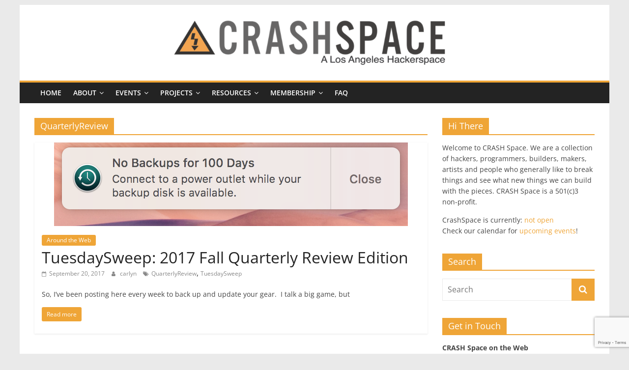

--- FILE ---
content_type: text/html; charset=UTF-8
request_url: https://blog.crashspace.org/tag/quarterlyreview/
body_size: 15364
content:
<!DOCTYPE html>
<html lang="en-US">
<head>
			<meta charset="UTF-8" />
		<meta name="viewport" content="width=device-width, initial-scale=1">
		<link rel="profile" href="http://gmpg.org/xfn/11" />
		<title>QuarterlyReview &#8211; CRASH Space</title>

	  <meta name='robots' content='max-image-preview:large' />
	<style>img:is([sizes="auto" i], [sizes^="auto," i]) { contain-intrinsic-size: 3000px 1500px }</style>
	<link rel="alternate" type="application/rss+xml" title="CRASH Space &raquo; Feed" href="https://blog.crashspace.org/feed/" />
<link rel="alternate" type="application/rss+xml" title="CRASH Space &raquo; Comments Feed" href="https://blog.crashspace.org/comments/feed/" />
<link rel="alternate" type="application/rss+xml" title="CRASH Space &raquo; QuarterlyReview Tag Feed" href="https://blog.crashspace.org/tag/quarterlyreview/feed/" />
<script type="text/javascript">
/* <![CDATA[ */
window._wpemojiSettings = {"baseUrl":"https:\/\/s.w.org\/images\/core\/emoji\/16.0.1\/72x72\/","ext":".png","svgUrl":"https:\/\/s.w.org\/images\/core\/emoji\/16.0.1\/svg\/","svgExt":".svg","source":{"concatemoji":"https:\/\/blog.crashspace.org\/wp-includes\/js\/wp-emoji-release.min.js?ver=6.8.3"}};
/*! This file is auto-generated */
!function(s,n){var o,i,e;function c(e){try{var t={supportTests:e,timestamp:(new Date).valueOf()};sessionStorage.setItem(o,JSON.stringify(t))}catch(e){}}function p(e,t,n){e.clearRect(0,0,e.canvas.width,e.canvas.height),e.fillText(t,0,0);var t=new Uint32Array(e.getImageData(0,0,e.canvas.width,e.canvas.height).data),a=(e.clearRect(0,0,e.canvas.width,e.canvas.height),e.fillText(n,0,0),new Uint32Array(e.getImageData(0,0,e.canvas.width,e.canvas.height).data));return t.every(function(e,t){return e===a[t]})}function u(e,t){e.clearRect(0,0,e.canvas.width,e.canvas.height),e.fillText(t,0,0);for(var n=e.getImageData(16,16,1,1),a=0;a<n.data.length;a++)if(0!==n.data[a])return!1;return!0}function f(e,t,n,a){switch(t){case"flag":return n(e,"\ud83c\udff3\ufe0f\u200d\u26a7\ufe0f","\ud83c\udff3\ufe0f\u200b\u26a7\ufe0f")?!1:!n(e,"\ud83c\udde8\ud83c\uddf6","\ud83c\udde8\u200b\ud83c\uddf6")&&!n(e,"\ud83c\udff4\udb40\udc67\udb40\udc62\udb40\udc65\udb40\udc6e\udb40\udc67\udb40\udc7f","\ud83c\udff4\u200b\udb40\udc67\u200b\udb40\udc62\u200b\udb40\udc65\u200b\udb40\udc6e\u200b\udb40\udc67\u200b\udb40\udc7f");case"emoji":return!a(e,"\ud83e\udedf")}return!1}function g(e,t,n,a){var r="undefined"!=typeof WorkerGlobalScope&&self instanceof WorkerGlobalScope?new OffscreenCanvas(300,150):s.createElement("canvas"),o=r.getContext("2d",{willReadFrequently:!0}),i=(o.textBaseline="top",o.font="600 32px Arial",{});return e.forEach(function(e){i[e]=t(o,e,n,a)}),i}function t(e){var t=s.createElement("script");t.src=e,t.defer=!0,s.head.appendChild(t)}"undefined"!=typeof Promise&&(o="wpEmojiSettingsSupports",i=["flag","emoji"],n.supports={everything:!0,everythingExceptFlag:!0},e=new Promise(function(e){s.addEventListener("DOMContentLoaded",e,{once:!0})}),new Promise(function(t){var n=function(){try{var e=JSON.parse(sessionStorage.getItem(o));if("object"==typeof e&&"number"==typeof e.timestamp&&(new Date).valueOf()<e.timestamp+604800&&"object"==typeof e.supportTests)return e.supportTests}catch(e){}return null}();if(!n){if("undefined"!=typeof Worker&&"undefined"!=typeof OffscreenCanvas&&"undefined"!=typeof URL&&URL.createObjectURL&&"undefined"!=typeof Blob)try{var e="postMessage("+g.toString()+"("+[JSON.stringify(i),f.toString(),p.toString(),u.toString()].join(",")+"));",a=new Blob([e],{type:"text/javascript"}),r=new Worker(URL.createObjectURL(a),{name:"wpTestEmojiSupports"});return void(r.onmessage=function(e){c(n=e.data),r.terminate(),t(n)})}catch(e){}c(n=g(i,f,p,u))}t(n)}).then(function(e){for(var t in e)n.supports[t]=e[t],n.supports.everything=n.supports.everything&&n.supports[t],"flag"!==t&&(n.supports.everythingExceptFlag=n.supports.everythingExceptFlag&&n.supports[t]);n.supports.everythingExceptFlag=n.supports.everythingExceptFlag&&!n.supports.flag,n.DOMReady=!1,n.readyCallback=function(){n.DOMReady=!0}}).then(function(){return e}).then(function(){var e;n.supports.everything||(n.readyCallback(),(e=n.source||{}).concatemoji?t(e.concatemoji):e.wpemoji&&e.twemoji&&(t(e.twemoji),t(e.wpemoji)))}))}((window,document),window._wpemojiSettings);
/* ]]> */
</script>
<style id='wp-emoji-styles-inline-css' type='text/css'>

	img.wp-smiley, img.emoji {
		display: inline !important;
		border: none !important;
		box-shadow: none !important;
		height: 1em !important;
		width: 1em !important;
		margin: 0 0.07em !important;
		vertical-align: -0.1em !important;
		background: none !important;
		padding: 0 !important;
	}
</style>
<link rel='stylesheet' id='wp-block-library-css' href='https://blog.crashspace.org/wp-includes/css/dist/block-library/style.min.css?ver=6.8.3' type='text/css' media='all' />
<style id='wp-block-library-theme-inline-css' type='text/css'>
.wp-block-audio :where(figcaption){color:#555;font-size:13px;text-align:center}.is-dark-theme .wp-block-audio :where(figcaption){color:#ffffffa6}.wp-block-audio{margin:0 0 1em}.wp-block-code{border:1px solid #ccc;border-radius:4px;font-family:Menlo,Consolas,monaco,monospace;padding:.8em 1em}.wp-block-embed :where(figcaption){color:#555;font-size:13px;text-align:center}.is-dark-theme .wp-block-embed :where(figcaption){color:#ffffffa6}.wp-block-embed{margin:0 0 1em}.blocks-gallery-caption{color:#555;font-size:13px;text-align:center}.is-dark-theme .blocks-gallery-caption{color:#ffffffa6}:root :where(.wp-block-image figcaption){color:#555;font-size:13px;text-align:center}.is-dark-theme :root :where(.wp-block-image figcaption){color:#ffffffa6}.wp-block-image{margin:0 0 1em}.wp-block-pullquote{border-bottom:4px solid;border-top:4px solid;color:currentColor;margin-bottom:1.75em}.wp-block-pullquote cite,.wp-block-pullquote footer,.wp-block-pullquote__citation{color:currentColor;font-size:.8125em;font-style:normal;text-transform:uppercase}.wp-block-quote{border-left:.25em solid;margin:0 0 1.75em;padding-left:1em}.wp-block-quote cite,.wp-block-quote footer{color:currentColor;font-size:.8125em;font-style:normal;position:relative}.wp-block-quote:where(.has-text-align-right){border-left:none;border-right:.25em solid;padding-left:0;padding-right:1em}.wp-block-quote:where(.has-text-align-center){border:none;padding-left:0}.wp-block-quote.is-large,.wp-block-quote.is-style-large,.wp-block-quote:where(.is-style-plain){border:none}.wp-block-search .wp-block-search__label{font-weight:700}.wp-block-search__button{border:1px solid #ccc;padding:.375em .625em}:where(.wp-block-group.has-background){padding:1.25em 2.375em}.wp-block-separator.has-css-opacity{opacity:.4}.wp-block-separator{border:none;border-bottom:2px solid;margin-left:auto;margin-right:auto}.wp-block-separator.has-alpha-channel-opacity{opacity:1}.wp-block-separator:not(.is-style-wide):not(.is-style-dots){width:100px}.wp-block-separator.has-background:not(.is-style-dots){border-bottom:none;height:1px}.wp-block-separator.has-background:not(.is-style-wide):not(.is-style-dots){height:2px}.wp-block-table{margin:0 0 1em}.wp-block-table td,.wp-block-table th{word-break:normal}.wp-block-table :where(figcaption){color:#555;font-size:13px;text-align:center}.is-dark-theme .wp-block-table :where(figcaption){color:#ffffffa6}.wp-block-video :where(figcaption){color:#555;font-size:13px;text-align:center}.is-dark-theme .wp-block-video :where(figcaption){color:#ffffffa6}.wp-block-video{margin:0 0 1em}:root :where(.wp-block-template-part.has-background){margin-bottom:0;margin-top:0;padding:1.25em 2.375em}
</style>
<style id='classic-theme-styles-inline-css' type='text/css'>
/*! This file is auto-generated */
.wp-block-button__link{color:#fff;background-color:#32373c;border-radius:9999px;box-shadow:none;text-decoration:none;padding:calc(.667em + 2px) calc(1.333em + 2px);font-size:1.125em}.wp-block-file__button{background:#32373c;color:#fff;text-decoration:none}
</style>
<style id='global-styles-inline-css' type='text/css'>
:root{--wp--preset--aspect-ratio--square: 1;--wp--preset--aspect-ratio--4-3: 4/3;--wp--preset--aspect-ratio--3-4: 3/4;--wp--preset--aspect-ratio--3-2: 3/2;--wp--preset--aspect-ratio--2-3: 2/3;--wp--preset--aspect-ratio--16-9: 16/9;--wp--preset--aspect-ratio--9-16: 9/16;--wp--preset--color--black: #000000;--wp--preset--color--cyan-bluish-gray: #abb8c3;--wp--preset--color--white: #ffffff;--wp--preset--color--pale-pink: #f78da7;--wp--preset--color--vivid-red: #cf2e2e;--wp--preset--color--luminous-vivid-orange: #ff6900;--wp--preset--color--luminous-vivid-amber: #fcb900;--wp--preset--color--light-green-cyan: #7bdcb5;--wp--preset--color--vivid-green-cyan: #00d084;--wp--preset--color--pale-cyan-blue: #8ed1fc;--wp--preset--color--vivid-cyan-blue: #0693e3;--wp--preset--color--vivid-purple: #9b51e0;--wp--preset--gradient--vivid-cyan-blue-to-vivid-purple: linear-gradient(135deg,rgba(6,147,227,1) 0%,rgb(155,81,224) 100%);--wp--preset--gradient--light-green-cyan-to-vivid-green-cyan: linear-gradient(135deg,rgb(122,220,180) 0%,rgb(0,208,130) 100%);--wp--preset--gradient--luminous-vivid-amber-to-luminous-vivid-orange: linear-gradient(135deg,rgba(252,185,0,1) 0%,rgba(255,105,0,1) 100%);--wp--preset--gradient--luminous-vivid-orange-to-vivid-red: linear-gradient(135deg,rgba(255,105,0,1) 0%,rgb(207,46,46) 100%);--wp--preset--gradient--very-light-gray-to-cyan-bluish-gray: linear-gradient(135deg,rgb(238,238,238) 0%,rgb(169,184,195) 100%);--wp--preset--gradient--cool-to-warm-spectrum: linear-gradient(135deg,rgb(74,234,220) 0%,rgb(151,120,209) 20%,rgb(207,42,186) 40%,rgb(238,44,130) 60%,rgb(251,105,98) 80%,rgb(254,248,76) 100%);--wp--preset--gradient--blush-light-purple: linear-gradient(135deg,rgb(255,206,236) 0%,rgb(152,150,240) 100%);--wp--preset--gradient--blush-bordeaux: linear-gradient(135deg,rgb(254,205,165) 0%,rgb(254,45,45) 50%,rgb(107,0,62) 100%);--wp--preset--gradient--luminous-dusk: linear-gradient(135deg,rgb(255,203,112) 0%,rgb(199,81,192) 50%,rgb(65,88,208) 100%);--wp--preset--gradient--pale-ocean: linear-gradient(135deg,rgb(255,245,203) 0%,rgb(182,227,212) 50%,rgb(51,167,181) 100%);--wp--preset--gradient--electric-grass: linear-gradient(135deg,rgb(202,248,128) 0%,rgb(113,206,126) 100%);--wp--preset--gradient--midnight: linear-gradient(135deg,rgb(2,3,129) 0%,rgb(40,116,252) 100%);--wp--preset--font-size--small: 13px;--wp--preset--font-size--medium: 20px;--wp--preset--font-size--large: 36px;--wp--preset--font-size--x-large: 42px;--wp--preset--spacing--20: 0.44rem;--wp--preset--spacing--30: 0.67rem;--wp--preset--spacing--40: 1rem;--wp--preset--spacing--50: 1.5rem;--wp--preset--spacing--60: 2.25rem;--wp--preset--spacing--70: 3.38rem;--wp--preset--spacing--80: 5.06rem;--wp--preset--shadow--natural: 6px 6px 9px rgba(0, 0, 0, 0.2);--wp--preset--shadow--deep: 12px 12px 50px rgba(0, 0, 0, 0.4);--wp--preset--shadow--sharp: 6px 6px 0px rgba(0, 0, 0, 0.2);--wp--preset--shadow--outlined: 6px 6px 0px -3px rgba(255, 255, 255, 1), 6px 6px rgba(0, 0, 0, 1);--wp--preset--shadow--crisp: 6px 6px 0px rgba(0, 0, 0, 1);}:where(.is-layout-flex){gap: 0.5em;}:where(.is-layout-grid){gap: 0.5em;}body .is-layout-flex{display: flex;}.is-layout-flex{flex-wrap: wrap;align-items: center;}.is-layout-flex > :is(*, div){margin: 0;}body .is-layout-grid{display: grid;}.is-layout-grid > :is(*, div){margin: 0;}:where(.wp-block-columns.is-layout-flex){gap: 2em;}:where(.wp-block-columns.is-layout-grid){gap: 2em;}:where(.wp-block-post-template.is-layout-flex){gap: 1.25em;}:where(.wp-block-post-template.is-layout-grid){gap: 1.25em;}.has-black-color{color: var(--wp--preset--color--black) !important;}.has-cyan-bluish-gray-color{color: var(--wp--preset--color--cyan-bluish-gray) !important;}.has-white-color{color: var(--wp--preset--color--white) !important;}.has-pale-pink-color{color: var(--wp--preset--color--pale-pink) !important;}.has-vivid-red-color{color: var(--wp--preset--color--vivid-red) !important;}.has-luminous-vivid-orange-color{color: var(--wp--preset--color--luminous-vivid-orange) !important;}.has-luminous-vivid-amber-color{color: var(--wp--preset--color--luminous-vivid-amber) !important;}.has-light-green-cyan-color{color: var(--wp--preset--color--light-green-cyan) !important;}.has-vivid-green-cyan-color{color: var(--wp--preset--color--vivid-green-cyan) !important;}.has-pale-cyan-blue-color{color: var(--wp--preset--color--pale-cyan-blue) !important;}.has-vivid-cyan-blue-color{color: var(--wp--preset--color--vivid-cyan-blue) !important;}.has-vivid-purple-color{color: var(--wp--preset--color--vivid-purple) !important;}.has-black-background-color{background-color: var(--wp--preset--color--black) !important;}.has-cyan-bluish-gray-background-color{background-color: var(--wp--preset--color--cyan-bluish-gray) !important;}.has-white-background-color{background-color: var(--wp--preset--color--white) !important;}.has-pale-pink-background-color{background-color: var(--wp--preset--color--pale-pink) !important;}.has-vivid-red-background-color{background-color: var(--wp--preset--color--vivid-red) !important;}.has-luminous-vivid-orange-background-color{background-color: var(--wp--preset--color--luminous-vivid-orange) !important;}.has-luminous-vivid-amber-background-color{background-color: var(--wp--preset--color--luminous-vivid-amber) !important;}.has-light-green-cyan-background-color{background-color: var(--wp--preset--color--light-green-cyan) !important;}.has-vivid-green-cyan-background-color{background-color: var(--wp--preset--color--vivid-green-cyan) !important;}.has-pale-cyan-blue-background-color{background-color: var(--wp--preset--color--pale-cyan-blue) !important;}.has-vivid-cyan-blue-background-color{background-color: var(--wp--preset--color--vivid-cyan-blue) !important;}.has-vivid-purple-background-color{background-color: var(--wp--preset--color--vivid-purple) !important;}.has-black-border-color{border-color: var(--wp--preset--color--black) !important;}.has-cyan-bluish-gray-border-color{border-color: var(--wp--preset--color--cyan-bluish-gray) !important;}.has-white-border-color{border-color: var(--wp--preset--color--white) !important;}.has-pale-pink-border-color{border-color: var(--wp--preset--color--pale-pink) !important;}.has-vivid-red-border-color{border-color: var(--wp--preset--color--vivid-red) !important;}.has-luminous-vivid-orange-border-color{border-color: var(--wp--preset--color--luminous-vivid-orange) !important;}.has-luminous-vivid-amber-border-color{border-color: var(--wp--preset--color--luminous-vivid-amber) !important;}.has-light-green-cyan-border-color{border-color: var(--wp--preset--color--light-green-cyan) !important;}.has-vivid-green-cyan-border-color{border-color: var(--wp--preset--color--vivid-green-cyan) !important;}.has-pale-cyan-blue-border-color{border-color: var(--wp--preset--color--pale-cyan-blue) !important;}.has-vivid-cyan-blue-border-color{border-color: var(--wp--preset--color--vivid-cyan-blue) !important;}.has-vivid-purple-border-color{border-color: var(--wp--preset--color--vivid-purple) !important;}.has-vivid-cyan-blue-to-vivid-purple-gradient-background{background: var(--wp--preset--gradient--vivid-cyan-blue-to-vivid-purple) !important;}.has-light-green-cyan-to-vivid-green-cyan-gradient-background{background: var(--wp--preset--gradient--light-green-cyan-to-vivid-green-cyan) !important;}.has-luminous-vivid-amber-to-luminous-vivid-orange-gradient-background{background: var(--wp--preset--gradient--luminous-vivid-amber-to-luminous-vivid-orange) !important;}.has-luminous-vivid-orange-to-vivid-red-gradient-background{background: var(--wp--preset--gradient--luminous-vivid-orange-to-vivid-red) !important;}.has-very-light-gray-to-cyan-bluish-gray-gradient-background{background: var(--wp--preset--gradient--very-light-gray-to-cyan-bluish-gray) !important;}.has-cool-to-warm-spectrum-gradient-background{background: var(--wp--preset--gradient--cool-to-warm-spectrum) !important;}.has-blush-light-purple-gradient-background{background: var(--wp--preset--gradient--blush-light-purple) !important;}.has-blush-bordeaux-gradient-background{background: var(--wp--preset--gradient--blush-bordeaux) !important;}.has-luminous-dusk-gradient-background{background: var(--wp--preset--gradient--luminous-dusk) !important;}.has-pale-ocean-gradient-background{background: var(--wp--preset--gradient--pale-ocean) !important;}.has-electric-grass-gradient-background{background: var(--wp--preset--gradient--electric-grass) !important;}.has-midnight-gradient-background{background: var(--wp--preset--gradient--midnight) !important;}.has-small-font-size{font-size: var(--wp--preset--font-size--small) !important;}.has-medium-font-size{font-size: var(--wp--preset--font-size--medium) !important;}.has-large-font-size{font-size: var(--wp--preset--font-size--large) !important;}.has-x-large-font-size{font-size: var(--wp--preset--font-size--x-large) !important;}
:where(.wp-block-post-template.is-layout-flex){gap: 1.25em;}:where(.wp-block-post-template.is-layout-grid){gap: 1.25em;}
:where(.wp-block-columns.is-layout-flex){gap: 2em;}:where(.wp-block-columns.is-layout-grid){gap: 2em;}
:root :where(.wp-block-pullquote){font-size: 1.5em;line-height: 1.6;}
</style>
<link rel='stylesheet' id='contact-form-7-css' href='https://blog.crashspace.org/wp-content/plugins/contact-form-7/includes/css/styles.css?ver=6.1.3' type='text/css' media='all' />
<link rel='stylesheet' id='wp-lightbox-2.min.css-css' href='https://blog.crashspace.org/wp-content/plugins/wp-lightbox-2/styles/lightbox.min.css?ver=1.3.4' type='text/css' media='all' />
<link rel='stylesheet' id='colormag_style-css' href='https://blog.crashspace.org/wp-content/themes/colormag/style.css?ver=2.1.8' type='text/css' media='all' />
<style id='colormag_style-inline-css' type='text/css'>
.colormag-button,blockquote,button,input[type=reset],input[type=button],input[type=submit],#masthead.colormag-header-clean #site-navigation.main-small-navigation .menu-toggle,.fa.search-top:hover,#masthead.colormag-header-classic #site-navigation.main-small-navigation .menu-toggle,.main-navigation ul li.focus > a,#masthead.colormag-header-classic .main-navigation ul ul.sub-menu li.focus > a,.home-icon.front_page_on,.main-navigation a:hover,.main-navigation ul li ul li a:hover,.main-navigation ul li ul li:hover>a,.main-navigation ul li.current-menu-ancestor>a,.main-navigation ul li.current-menu-item ul li a:hover,.main-navigation ul li.current-menu-item>a,.main-navigation ul li.current_page_ancestor>a,.main-navigation ul li.current_page_item>a,.main-navigation ul li:hover>a,.main-small-navigation li a:hover,.site-header .menu-toggle:hover,#masthead.colormag-header-classic .main-navigation ul ul.sub-menu li:hover > a,#masthead.colormag-header-classic .main-navigation ul ul.sub-menu li.current-menu-ancestor > a,#masthead.colormag-header-classic .main-navigation ul ul.sub-menu li.current-menu-item > a,#masthead .main-small-navigation li:hover > a,#masthead .main-small-navigation li.current-page-ancestor > a,#masthead .main-small-navigation li.current-menu-ancestor > a,#masthead .main-small-navigation li.current-page-item > a,#masthead .main-small-navigation li.current-menu-item > a,.main-small-navigation .current-menu-item>a,.main-small-navigation .current_page_item > a,.promo-button-area a:hover,#content .wp-pagenavi .current,#content .wp-pagenavi a:hover,.format-link .entry-content a,.pagination span,.comments-area .comment-author-link span,#secondary .widget-title span,.footer-widgets-area .widget-title span,.colormag-footer--classic .footer-widgets-area .widget-title span::before,.advertisement_above_footer .widget-title span,#content .post .article-content .above-entry-meta .cat-links a,.page-header .page-title span,.entry-meta .post-format i,.more-link,.no-post-thumbnail,.widget_featured_slider .slide-content .above-entry-meta .cat-links a,.widget_highlighted_posts .article-content .above-entry-meta .cat-links a,.widget_featured_posts .article-content .above-entry-meta .cat-links a,.widget_featured_posts .widget-title span,.widget_slider_area .widget-title span,.widget_beside_slider .widget-title span,.wp-block-quote,.wp-block-quote.is-style-large,.wp-block-quote.has-text-align-right{background-color:#efa537;}#site-title a,.next a:hover,.previous a:hover,.social-links i.fa:hover,a,#masthead.colormag-header-clean .social-links li:hover i.fa,#masthead.colormag-header-classic .social-links li:hover i.fa,#masthead.colormag-header-clean .breaking-news .newsticker a:hover,#masthead.colormag-header-classic .breaking-news .newsticker a:hover,#masthead.colormag-header-classic #site-navigation .fa.search-top:hover,#masthead.colormag-header-classic #site-navigation.main-navigation .random-post a:hover .fa-random,.dark-skin #masthead.colormag-header-classic #site-navigation.main-navigation .home-icon:hover .fa,#masthead .main-small-navigation li:hover > .sub-toggle i,.better-responsive-menu #masthead .main-small-navigation .sub-toggle.active .fa,#masthead.colormag-header-classic .main-navigation .home-icon a:hover .fa,.pagination a span:hover,#content .comments-area a.comment-edit-link:hover,#content .comments-area a.comment-permalink:hover,#content .comments-area article header cite a:hover,.comments-area .comment-author-link a:hover,.comment .comment-reply-link:hover,.nav-next a,.nav-previous a,.footer-widgets-area a:hover,a#scroll-up i,#content .post .article-content .entry-title a:hover,.entry-meta .byline i,.entry-meta .cat-links i,.entry-meta a,.post .entry-title a:hover,.search .entry-title a:hover,.entry-meta .comments-link a:hover,.entry-meta .edit-link a:hover,.entry-meta .posted-on a:hover,.entry-meta .tag-links a:hover,.single #content .tags a:hover,.post-box .entry-meta .cat-links a:hover,.post-box .entry-meta .posted-on a:hover,.post.post-box .entry-title a:hover,.widget_featured_slider .slide-content .below-entry-meta .byline a:hover,.widget_featured_slider .slide-content .below-entry-meta .comments a:hover,.widget_featured_slider .slide-content .below-entry-meta .posted-on a:hover,.widget_featured_slider .slide-content .entry-title a:hover,.byline a:hover,.comments a:hover,.edit-link a:hover,.posted-on a:hover,.tag-links a:hover,.widget_highlighted_posts .article-content .below-entry-meta .byline a:hover,.widget_highlighted_posts .article-content .below-entry-meta .comments a:hover,.widget_highlighted_posts .article-content .below-entry-meta .posted-on a:hover,.widget_highlighted_posts .article-content .entry-title a:hover,.widget_featured_posts .article-content .entry-title a:hover,.related-posts-main-title .fa,.single-related-posts .article-content .entry-title a:hover, .colormag-header-classic .main-navigation ul li:hover > a{color:#efa537;}#site-navigation{border-top-color:#efa537;}#masthead.colormag-header-classic .main-navigation ul ul.sub-menu li:hover,#masthead.colormag-header-classic .main-navigation ul ul.sub-menu li.current-menu-ancestor,#masthead.colormag-header-classic .main-navigation ul ul.sub-menu li.current-menu-item,#masthead.colormag-header-classic #site-navigation .menu-toggle,#masthead.colormag-header-classic #site-navigation .menu-toggle:hover,#masthead.colormag-header-classic .main-navigation ul > li:hover > a,#masthead.colormag-header-classic .main-navigation ul > li.current-menu-item > a,#masthead.colormag-header-classic .main-navigation ul > li.current-menu-ancestor > a,#masthead.colormag-header-classic .main-navigation ul li.focus > a,.promo-button-area a:hover,.pagination a span:hover{border-color:#efa537;}#secondary .widget-title,.footer-widgets-area .widget-title,.advertisement_above_footer .widget-title,.page-header .page-title,.widget_featured_posts .widget-title,.widget_slider_area .widget-title,.widget_beside_slider .widget-title{border-bottom-color:#efa537;}@media (max-width:768px){.better-responsive-menu .sub-toggle{background-color:#d18719;}}.mzb-featured-posts, .mzb-social-icon, .mzb-featured-categories, .mzb-social-icons-insert{--color--light--primary:rgba(239,165,55,0.1);}body{--color--light--primary:#efa537;--color--primary:#efa537;}
</style>
<link rel='stylesheet' id='colormag-fontawesome-css' href='https://blog.crashspace.org/wp-content/themes/colormag/fontawesome/css/font-awesome.min.css?ver=2.1.8' type='text/css' media='all' />
<script type="text/javascript" src="https://blog.crashspace.org/wp-includes/js/jquery/jquery.min.js?ver=3.7.1" id="jquery-core-js"></script>
<script type="text/javascript" src="https://blog.crashspace.org/wp-includes/js/jquery/jquery-migrate.min.js?ver=3.4.1" id="jquery-migrate-js"></script>
<script type="text/javascript" src="https://blog.crashspace.org/wp-content/plugins/wp-retina-2x/app/picturefill.min.js?ver=1762977945" id="wr2x-picturefill-js-js"></script>
<!--[if lte IE 8]>
<script type="text/javascript" src="https://blog.crashspace.org/wp-content/themes/colormag/js/html5shiv.min.js?ver=2.1.8" id="html5-js"></script>
<![endif]-->
<script type="text/javascript" id="ai-js-js-extra">
/* <![CDATA[ */
var MyAjax = {"ajaxurl":"https:\/\/blog.crashspace.org\/wp-admin\/admin-ajax.php","security":"9d71c8e33c"};
/* ]]> */
</script>
<script type="text/javascript" src="https://blog.crashspace.org/wp-content/plugins/advanced-iframe/js/ai.min.js?ver=1" id="ai-js-js"></script>
<link rel="https://api.w.org/" href="https://blog.crashspace.org/wp-json/" /><link rel="alternate" title="JSON" type="application/json" href="https://blog.crashspace.org/wp-json/wp/v2/tags/354" /><link rel="EditURI" type="application/rsd+xml" title="RSD" href="https://blog.crashspace.org/xmlrpc.php?rsd" />
<meta name="generator" content="WordPress 6.8.3" />

		<!-- GA Google Analytics @ https://m0n.co/ga -->
		<script async src="https://www.googletagmanager.com/gtag/js?id=G-ML7LFJE05K"></script>
		<script>
			window.dataLayer = window.dataLayer || [];
			function gtag(){dataLayer.push(arguments);}
			gtag('js', new Date());
			gtag('config', 'G-ML7LFJE05K');
		</script>

	<!-- Head & Footer Code: Site-wide HEAD section start (not singular) -->
<a rel="me" href="https://mastodon.social/@crashspaceLA"></a>
<!-- Head & Footer Code: Site-wide HEAD section end (not singular) -->
<link rel="icon" href="https://blog.crashspace.org/wp-content/uploads/2016/11/cropped-ColorLogoWithCS_long-1-150x150.png" sizes="32x32" />
<link rel="icon" href="https://blog.crashspace.org/wp-content/uploads/2016/11/cropped-ColorLogoWithCS_long-1.png" sizes="192x192" />
<link rel="apple-touch-icon" href="https://blog.crashspace.org/wp-content/uploads/2016/11/cropped-ColorLogoWithCS_long-1.png" />
<meta name="msapplication-TileImage" content="https://blog.crashspace.org/wp-content/uploads/2016/11/cropped-ColorLogoWithCS_long-1.png" />
		<style type="text/css" id="wp-custom-css">
			#primary {
    float: left !important;
}
		</style>
		<style id="sccss">/* Enter Your Custom CSS Here */
.invite-box-wrapper {
  color: #800;
}

.ms-top-bar {
    background: unset !important;
}
.ms-bottom-bar{
	background: unset !important;
}
.home .entry-header {
    display: none;
}

.comments {display:none;}</style></head>

<body class="archive tag tag-quarterlyreview tag-354 custom-background wp-custom-logo wp-embed-responsive wp-theme-colormag page-builder right-sidebar box-layout">

		<div id="page" class="hfeed site">
				<a class="skip-link screen-reader-text" href="#main">Skip to content</a>
				<header id="masthead" class="site-header clearfix ">
				<div id="header-text-nav-container" class="clearfix">
		
		<div class="inner-wrap">
			<div id="header-text-nav-wrap" class="clearfix">

				<div id="header-left-section">
											<div id="header-logo-image">
							<a href="https://blog.crashspace.org/" class="custom-logo-link" rel="home"><img width="2048" height="200" src="https://blog.crashspace.org/wp-content/uploads/2020/04/cropped-crashheader-long2048x200.png" class="custom-logo" alt="CRASH Space" decoding="async" fetchpriority="high" srcset="https://blog.crashspace.org/wp-content/uploads/2020/04/cropped-crashheader-long2048x200-1024x100@2x.png 2048w, https://blog.crashspace.org/wp-content/uploads/2020/04/cropped-crashheader-long2048x200-550x54.png 550w, https://blog.crashspace.org/wp-content/uploads/2020/04/cropped-crashheader-long2048x200-1024x100.png 1024w, https://blog.crashspace.org/wp-content/uploads/2020/04/cropped-crashheader-long2048x200-1536x150.png 1536w, https://blog.crashspace.org/wp-content/uploads/2020/04/cropped-crashheader-long2048x200-550x54@2x.png 1100w" sizes="(max-width: 2048px) 100vw, 2048px" /></a>						</div><!-- #header-logo-image -->
						
					<div id="header-text" class="screen-reader-text">
													<h3 id="site-title">
								<a href="https://blog.crashspace.org/" title="CRASH Space" rel="home">CRASH Space</a>
							</h3>
						
													<p id="site-description">
								A Los Angeles hackerspace							</p><!-- #site-description -->
											</div><!-- #header-text -->
				</div><!-- #header-left-section -->

				<div id="header-right-section">
									</div><!-- #header-right-section -->

			</div><!-- #header-text-nav-wrap -->
		</div><!-- .inner-wrap -->

		
		<nav id="site-navigation" class="main-navigation clearfix" role="navigation">
			<div class="inner-wrap clearfix">
				
				
				<p class="menu-toggle"></p>
				<div class="menu-primary-container"><ul id="menu-main" class="menu"><li id="menu-item-11110" class="menu-item menu-item-type-custom menu-item-object-custom menu-item-11110"><a href="/">Home</a></li>
<li id="menu-item-7007" class="menu-item menu-item-type-post_type menu-item-object-page menu-item-has-children menu-item-7007"><a href="https://blog.crashspace.org/about/">About</a>
<ul class="sub-menu">
	<li id="menu-item-9992" class="menu-item menu-item-type-post_type menu-item-object-page menu-item-9992"><a href="https://blog.crashspace.org/about/">About</a></li>
	<li id="menu-item-15798" class="menu-item menu-item-type-post_type menu-item-object-page menu-item-15798"><a href="https://blog.crashspace.org/facilities/">Facilities</a></li>
	<li id="menu-item-7157" class="menu-item menu-item-type-post_type menu-item-object-page menu-item-7157"><a href="https://blog.crashspace.org/about/real-time-open-status/">Real Time Open Status</a></li>
	<li id="menu-item-7002" class="menu-item menu-item-type-post_type menu-item-object-page menu-item-7002"><a href="https://blog.crashspace.org/about/love-us/">Donate / Support Us</a></li>
	<li id="menu-item-12661" class="menu-item menu-item-type-post_type menu-item-object-page menu-item-12661"><a href="https://blog.crashspace.org/justin-corwin-in-memoriam/">Justin Corwin, In Memoriam</a></li>
</ul>
</li>
<li id="menu-item-7005" class="menu-item menu-item-type-post_type menu-item-object-page menu-item-has-children menu-item-7005"><a href="https://blog.crashspace.org/events/">Events</a>
<ul class="sub-menu">
	<li id="menu-item-9562" class="menu-item menu-item-type-post_type menu-item-object-page menu-item-9562"><a href="https://blog.crashspace.org/events/">Calendar</a></li>
	<li id="menu-item-14680" class="menu-item menu-item-type-post_type menu-item-object-page menu-item-14680"><a href="https://blog.crashspace.org/crash-meetups/">CRASH Meetups</a></li>
	<li id="menu-item-14580" class="menu-item menu-item-type-custom menu-item-object-custom menu-item-has-children menu-item-14580"><a href="https://blog.crashspace.org/category/events/">Event Archive</a>
	<ul class="sub-menu">
		<li id="menu-item-14583" class="menu-item menu-item-type-taxonomy menu-item-object-category menu-item-14583"><a href="https://blog.crashspace.org/category/events/">Event Posts</a></li>
		<li id="menu-item-14506" class="menu-item menu-item-type-post_type menu-item-object-page menu-item-14506"><a href="https://blog.crashspace.org/retrofuturespective/">Retro•Future•Spective, a CRASH Space Art Show</a></li>
		<li id="menu-item-12919" class="menu-item menu-item-type-post_type menu-item-object-page menu-item-12919"><a href="https://blog.crashspace.org/art-happens/">ART.HAPPENS, a Virtual Art Show for 2021</a></li>
		<li id="menu-item-14582" class="menu-item menu-item-type-post_type menu-item-object-page menu-item-14582"><a href="https://blog.crashspace.org/the-civic-engagement-survival-guide/">The Civic Engagement Survival Guide</a></li>
	</ul>
</li>
</ul>
</li>
<li id="menu-item-14142" class="menu-item menu-item-type-taxonomy menu-item-object-category menu-item-has-children menu-item-14142"><a href="https://blog.crashspace.org/category/projects/">Projects</a>
<ul class="sub-menu">
	<li id="menu-item-14581" class="menu-item menu-item-type-custom menu-item-object-custom menu-item-14581"><a href="https://blog.crashspace.org/category/projects/">Member Projects</a></li>
</ul>
</li>
<li id="menu-item-7229" class="menu-item menu-item-type-post_type menu-item-object-page menu-item-has-children menu-item-7229"><a href="https://blog.crashspace.org/resources/">Resources</a>
<ul class="sub-menu">
	<li id="menu-item-7042" class="menu-item menu-item-type-taxonomy menu-item-object-category menu-item-7042"><a href="https://blog.crashspace.org/category/how-to/">&#8220;How To&#8221; Articles</a></li>
	<li id="menu-item-9883" class="menu-item menu-item-type-post_type menu-item-object-page menu-item-9883"><a href="https://blog.crashspace.org/resources/local-resources/">Electronics &#038; Build Resources</a></li>
	<li id="menu-item-12106" class="menu-item menu-item-type-post_type menu-item-object-page menu-item-12106"><a href="https://blog.crashspace.org/civic-engagement/">Civic Engagement</a></li>
	<li id="menu-item-11978" class="menu-item menu-item-type-post_type menu-item-object-page menu-item-11978"><a href="https://blog.crashspace.org/resources/personal-digital-security/">Personal Digital Security</a></li>
	<li id="menu-item-9158" class="menu-item menu-item-type-post_type menu-item-object-page menu-item-9158"><a href="https://blog.crashspace.org/resources/start-programming/">Start Programming</a></li>
	<li id="menu-item-9857" class="menu-item menu-item-type-post_type menu-item-object-page menu-item-9857"><a href="https://blog.crashspace.org/resources/start-electronics/">Start Electronics</a></li>
	<li id="menu-item-14370" class="menu-item menu-item-type-post_type menu-item-object-page menu-item-14370"><a href="https://blog.crashspace.org/public-domain-resources/">Public Domain Resources</a></li>
	<li id="menu-item-12203" class="menu-item menu-item-type-post_type menu-item-object-page menu-item-12203"><a href="https://blog.crashspace.org/l-a-gardening/">L.A. Gardening</a></li>
</ul>
</li>
<li id="menu-item-15299" class="menu-item menu-item-type-post_type menu-item-object-page menu-item-has-children menu-item-15299"><a href="https://blog.crashspace.org/membership/membership-benefits/">Membership</a>
<ul class="sub-menu">
	<li id="menu-item-9025" class="menu-item menu-item-type-post_type menu-item-object-page menu-item-9025"><a href="https://blog.crashspace.org/membership/membership-benefits/">Membership Benefits</a></li>
	<li id="menu-item-9024" class="menu-item menu-item-type-post_type menu-item-object-page menu-item-9024"><a href="https://blog.crashspace.org/membership/membership-dues/">Membership Dues</a></li>
	<li id="menu-item-9023" class="menu-item menu-item-type-post_type menu-item-object-page menu-item-9023"><a href="https://blog.crashspace.org/membership/joiningchanging-your-membership/">Joining/Changing Your Membership</a></li>
	<li id="menu-item-11095" class="menu-item menu-item-type-post_type menu-item-object-page menu-item-11095"><a href="https://blog.crashspace.org/house-rules/">House Rules</a></li>
	<li id="menu-item-7138" class="menu-item menu-item-type-post_type menu-item-object-page menu-item-7138"><a href="https://blog.crashspace.org/about/code-of-conduct/">Code of Conduct</a></li>
	<li id="menu-item-13831" class="menu-item menu-item-type-post_type menu-item-object-page menu-item-13831"><a href="https://blog.crashspace.org/sponsored-membership/">Sponsored Membership</a></li>
</ul>
</li>
<li id="menu-item-14851" class="menu-item menu-item-type-post_type menu-item-object-page menu-item-14851"><a href="https://blog.crashspace.org/faq/">FAQ</a></li>
</ul></div>
			</div>
		</nav>

				</div><!-- #header-text-nav-container -->
				</header><!-- #masthead -->
				<div id="main" class="clearfix">
				<div class="inner-wrap clearfix">
		
	<div id="primary">
		<div id="content" class="clearfix">

			
		<header class="page-header">
			
				<h1 class="page-title">
					<span>
						QuarterlyReview					</span>
				</h1>
						</header><!-- .page-header -->

		
				<div class="article-container">

					
<article id="post-10012" class="post-10012 post type-post status-publish format-standard has-post-thumbnail hentry category-around-the-web tag-quarterlyreview tag-tuesdaysweep">
	
				<div class="featured-image">
				<a href="https://blog.crashspace.org/2017/09/tuesdaysweep-2017-fall-quarterly-review-edition/" title="TuesdaySweep: 2017 Fall Quarterly Review Edition">
					<img width="720" height="170" src="https://blog.crashspace.org/wp-content/uploads/2017/09/NoBackUps_sm.png" class="attachment-colormag-featured-image size-colormag-featured-image wp-post-image" alt="system warning that the computer hasn&#039;t been backed up in 100 days" decoding="async" srcset="https://blog.crashspace.org/wp-content/uploads/2017/09/NoBackUps_sm.png 720w, https://blog.crashspace.org/wp-content/uploads/2017/09/NoBackUps_sm-550x130.png 550w" sizes="(max-width: 720px) 100vw, 720px" />				</a>
			</div>
			
	<div class="article-content clearfix">

		<div class="above-entry-meta"><span class="cat-links"><a href="https://blog.crashspace.org/category/around-the-web/"  rel="category tag">Around the Web</a>&nbsp;</span></div>
		<header class="entry-header">
			<h2 class="entry-title">
				<a href="https://blog.crashspace.org/2017/09/tuesdaysweep-2017-fall-quarterly-review-edition/" title="TuesdaySweep: 2017 Fall Quarterly Review Edition">TuesdaySweep: 2017 Fall Quarterly Review Edition</a>
			</h2>
		</header>

		<div class="below-entry-meta">
			<span class="posted-on"><a href="https://blog.crashspace.org/2017/09/tuesdaysweep-2017-fall-quarterly-review-edition/" title="1:19 am" rel="bookmark"><i class="fa fa-calendar-o"></i> <time class="entry-date published" datetime="2017-09-20T01:19:56-07:00">September 20, 2017</time><time class="updated" datetime="2017-09-20T01:24:14-07:00">September 20, 2017</time></a></span>
			<span class="byline">
				<span class="author vcard">
					<i class="fa fa-user"></i>
					<a class="url fn n"
					   href="https://blog.crashspace.org/author/carlyn/"
					   title="carlyn"
					>
						carlyn					</a>
				</span>
			</span>

							<span class="comments">
						<a href="https://blog.crashspace.org/2017/09/tuesdaysweep-2017-fall-quarterly-review-edition/#respond"><i class="fa fa-comment"></i> 0 Comments</a>					</span>
				<span class="tag-links"><i class="fa fa-tags"></i><a href="https://blog.crashspace.org/tag/quarterlyreview/" rel="tag">QuarterlyReview</a>, <a href="https://blog.crashspace.org/tag/tuesdaysweep/" rel="tag">TuesdaySweep</a></span></div>
		<div class="entry-content clearfix">
			<p>So, I&#8217;ve been posting here every week to back up and update your gear.  I talk a big game, but</p>
			<a class="more-link" title="TuesdaySweep: 2017 Fall Quarterly Review Edition" href="https://blog.crashspace.org/2017/09/tuesdaysweep-2017-fall-quarterly-review-edition/">
				<span>Read more</span>
			</a>
		</div>

	</div>

	</article>

				</div>

				
		</div><!-- #content -->
	</div><!-- #primary -->


<div id="secondary">
	
	<aside id="custom_html-2" class="widget_text widget widget_custom_html clearfix"><h3 class="widget-title"><span>Hi There</span></h3><div class="textwidget custom-html-widget"><p>
	Welcome to CRASH Space. We are a collection of hackers, programmers, builders, makers, artists and people who generally like to break things and see what new things we can build with the pieces. CRASH Space is a 501(c)3 non-profit.
</p>
<p> CrashSpace is currently: <a href="https://blog.crashspace.org/about/real-time-open-status/" target="_new"><span id="crashsignstate"> here for you </span></a> <br/>
Check our calendar for <a href="https://blog.crashspace.org/events/">upcoming events</a>!
</p>
<script>
  const Httpreq = new XMLHttpRequest();
  const url='https://crashspacela.com/sign/?output=json';
  Httpreq.open("GET", url);
  Httpreq.send();
  Httpreq.onload=(e)=>{
    const response = JSON.parse(Httpreq.response);
    const is_open = response.is_open;
    console.log("IS_OPEN:",is_open)
    var mydiv = document.getElementById("crashsignstate");
    mydiv.textContent = (is_open) ? "open" : "not open"
	}
</script></div></aside><aside id="search-3" class="widget widget_search clearfix"><h3 class="widget-title"><span>Search</span></h3>
<form action="https://blog.crashspace.org/" class="search-form searchform clearfix" method="get" role="search">

	<div class="search-wrap">
		<input type="search"
		       class="s field"
		       name="s"
		       value=""
		       placeholder="Search"
		/>

		<button class="search-icon" type="submit"></button>
	</div>

</form><!-- .searchform -->
</aside><aside id="text-3" class="widget widget_text clearfix"><h3 class="widget-title"><span>Get in Touch</span></h3>			<div class="textwidget"><p><b> CRASH Space on the Web </b><br />
- <a href="https://groups.google.com/forum/#!forum/crashspace" target="_blank">Discussion List</a> (public, ask us anything!)<br />
- <a href=/contact'>Contact us via email </a><br />
- <a href="https://discord.gg/KcK4XkAdBw">Discord Invite</a><br />
- <a href="https://www.instagram.com/crashspacela/" target="_blank">Instagram</a><br />
- <a href="https://bsky.app/profile/crashspacela.bsky.social" target="_blank">Bluesky</a><br />
- <a href="https://www.youtube.com/channel/UCLc4X_ZDE26ZmY9ZcBCVX-w">YouTube</a></p>
<p><b> CRASH Space in Person </b></p>
<p><a href="https://goo.gl/maps/aLfmKryFZSP2">10526 Venice Blvd<br />
Culver City CA 90232</a><br />
<a href="https://goo.gl/maps/2Z2F8ceV9wo">Street View</a><br />
(424) 241-3379 (voicemail)</p>
</div>
		</aside><aside id="custom_html-3" class="widget_text widget widget_custom_html clearfix"><h3 class="widget-title"><span>Donate and Chip In!</span></h3><div class="textwidget custom-html-widget">CRASH Space is a community-focused organization and we need cash to continue to do cool things for people.  Help us out! <br/><b><a href="/about/love-us/#non-profit">Financial contributions are tax-deductible.</a></b>
<p>Make a one-time or recurring donation</p>
<form action="https://www.paypal.com/cgi-bin/webscr" method="post">
<input type="hidden" name="cmd" value="_s-xclick">
<input type="hidden" name="hosted_button_id" value="VK7ZVF2G244JN">
<table>
<tr><td><input type="hidden" name="on0" value="Memsize of your love">memsize of your love</td></tr><tr><td><select name="os0" style="width: auto;">
	<option value="Byte Sized Love">Byte Sized Love $8.00 USD</option>
	<option value="Count the Ints Together">Count the Ints Together $16.00 USD</option>
	<option value="Orange-Red-Black">Orange-Red-Black $32.00 USD</option>
	<option value="The RAM of our Apple IIe">The RAM of our Apple IIe $64.00 USD</option>
	<option value="Too Big for a Floppy">Too Big for a Floppy $128.00 USD</option>
	<option value="Web-Safe Color Style">Web-Safe Color Style $256.00 USD</option>
	<option value="Fills Arduino Uno EEPROM">Fills Arduino Uno EEPROM $512.00 USD</option>
	<option value="Crypto-Key Secure">Crypto-Key Secure $1,024.00 USD</option>
</select>
<input type="hidden" name="currency_code" value="USD">
<input type="image" src="https://www.paypalobjects.com/en_US/i/btn/btn_donate_SM.gif" border="0" style="float: right;" name="submit" alt="PayPal - The safer, easier way to pay online!">
<img alt="" border="0" src="https://www.paypalobjects.com/en_US/i/scr/pixel.gif" width="1" height="1">
</td></tr>
</table>
</form>
</div></aside><aside id="custom_html-8" class="widget_text widget widget_custom_html clearfix"><h3 class="widget-title"><span>Join CRASH Space!</span></h3><div class="textwidget custom-html-widget"><!-- wp:buttons -->
<div class="wp-block-buttons"><!-- wp:button {"className":"is-style-outline"} -->
<div class="wp-block-button is-style-outline"><a class="wp-block-button__link wp-element-button" href="https://crashspace.app.neoncrm.com/forms/new-member" target="_blank" rel="noreferrer noopener"><strong>Click here to JOIN</strong>!</a></div>
<!-- /wp:button --></div>
<!-- /wp:buttons --></div></aside><aside id="text-5" class="widget widget_text clearfix"><h3 class="widget-title"><span>Mailing Lists</span></h3>			<div class="textwidget"><table border=0 style="padding: 5px;" cellspacing=0>
 <tr><td style="padding-left: 5px">
 <b>Subscribe to the CRASH Space Discussion List</b> higher volume community list
 </td></tr>
 <form action="https://groups.google.com/group/crashspace/boxsubscribe">
 <tr><td style="padding-left: 5px;">
 Email: <input type=text name=email>
 <input type=submit name="sub" value="Subscribe">
 </td></tr>
</form>
<tr><td align=left>
 <a href="https://groups.google.com/group/crashspace">Visit this group</a>
</td></tr>
</table>
</div>
		</aside><aside id="archives-3" class="widget widget_archive clearfix"><h3 class="widget-title"><span>Archives</span></h3>		<label class="screen-reader-text" for="archives-dropdown-3">Archives</label>
		<select id="archives-dropdown-3" name="archive-dropdown">
			
			<option value="">Select Month</option>
				<option value='https://blog.crashspace.org/2025/11/'> November 2025 </option>
	<option value='https://blog.crashspace.org/2025/10/'> October 2025 </option>
	<option value='https://blog.crashspace.org/2025/09/'> September 2025 </option>
	<option value='https://blog.crashspace.org/2025/08/'> August 2025 </option>
	<option value='https://blog.crashspace.org/2025/07/'> July 2025 </option>
	<option value='https://blog.crashspace.org/2025/06/'> June 2025 </option>
	<option value='https://blog.crashspace.org/2025/05/'> May 2025 </option>
	<option value='https://blog.crashspace.org/2025/04/'> April 2025 </option>
	<option value='https://blog.crashspace.org/2025/03/'> March 2025 </option>
	<option value='https://blog.crashspace.org/2025/02/'> February 2025 </option>
	<option value='https://blog.crashspace.org/2025/01/'> January 2025 </option>
	<option value='https://blog.crashspace.org/2024/12/'> December 2024 </option>
	<option value='https://blog.crashspace.org/2024/11/'> November 2024 </option>
	<option value='https://blog.crashspace.org/2024/09/'> September 2024 </option>
	<option value='https://blog.crashspace.org/2024/08/'> August 2024 </option>
	<option value='https://blog.crashspace.org/2024/07/'> July 2024 </option>
	<option value='https://blog.crashspace.org/2024/05/'> May 2024 </option>
	<option value='https://blog.crashspace.org/2024/04/'> April 2024 </option>
	<option value='https://blog.crashspace.org/2024/03/'> March 2024 </option>
	<option value='https://blog.crashspace.org/2024/02/'> February 2024 </option>
	<option value='https://blog.crashspace.org/2024/01/'> January 2024 </option>
	<option value='https://blog.crashspace.org/2023/11/'> November 2023 </option>
	<option value='https://blog.crashspace.org/2023/10/'> October 2023 </option>
	<option value='https://blog.crashspace.org/2023/09/'> September 2023 </option>
	<option value='https://blog.crashspace.org/2023/08/'> August 2023 </option>
	<option value='https://blog.crashspace.org/2023/06/'> June 2023 </option>
	<option value='https://blog.crashspace.org/2023/05/'> May 2023 </option>
	<option value='https://blog.crashspace.org/2023/04/'> April 2023 </option>
	<option value='https://blog.crashspace.org/2023/03/'> March 2023 </option>
	<option value='https://blog.crashspace.org/2023/02/'> February 2023 </option>
	<option value='https://blog.crashspace.org/2023/01/'> January 2023 </option>
	<option value='https://blog.crashspace.org/2022/12/'> December 2022 </option>
	<option value='https://blog.crashspace.org/2022/11/'> November 2022 </option>
	<option value='https://blog.crashspace.org/2022/10/'> October 2022 </option>
	<option value='https://blog.crashspace.org/2022/09/'> September 2022 </option>
	<option value='https://blog.crashspace.org/2022/08/'> August 2022 </option>
	<option value='https://blog.crashspace.org/2022/07/'> July 2022 </option>
	<option value='https://blog.crashspace.org/2022/06/'> June 2022 </option>
	<option value='https://blog.crashspace.org/2022/04/'> April 2022 </option>
	<option value='https://blog.crashspace.org/2022/02/'> February 2022 </option>
	<option value='https://blog.crashspace.org/2022/01/'> January 2022 </option>
	<option value='https://blog.crashspace.org/2021/11/'> November 2021 </option>
	<option value='https://blog.crashspace.org/2021/10/'> October 2021 </option>
	<option value='https://blog.crashspace.org/2021/09/'> September 2021 </option>
	<option value='https://blog.crashspace.org/2021/08/'> August 2021 </option>
	<option value='https://blog.crashspace.org/2021/07/'> July 2021 </option>
	<option value='https://blog.crashspace.org/2021/06/'> June 2021 </option>
	<option value='https://blog.crashspace.org/2021/05/'> May 2021 </option>
	<option value='https://blog.crashspace.org/2021/04/'> April 2021 </option>
	<option value='https://blog.crashspace.org/2021/03/'> March 2021 </option>
	<option value='https://blog.crashspace.org/2021/02/'> February 2021 </option>
	<option value='https://blog.crashspace.org/2021/01/'> January 2021 </option>
	<option value='https://blog.crashspace.org/2020/12/'> December 2020 </option>
	<option value='https://blog.crashspace.org/2020/11/'> November 2020 </option>
	<option value='https://blog.crashspace.org/2020/10/'> October 2020 </option>
	<option value='https://blog.crashspace.org/2020/09/'> September 2020 </option>
	<option value='https://blog.crashspace.org/2020/08/'> August 2020 </option>
	<option value='https://blog.crashspace.org/2020/07/'> July 2020 </option>
	<option value='https://blog.crashspace.org/2020/06/'> June 2020 </option>
	<option value='https://blog.crashspace.org/2020/05/'> May 2020 </option>
	<option value='https://blog.crashspace.org/2020/04/'> April 2020 </option>
	<option value='https://blog.crashspace.org/2020/03/'> March 2020 </option>
	<option value='https://blog.crashspace.org/2020/02/'> February 2020 </option>
	<option value='https://blog.crashspace.org/2020/01/'> January 2020 </option>
	<option value='https://blog.crashspace.org/2019/12/'> December 2019 </option>
	<option value='https://blog.crashspace.org/2019/10/'> October 2019 </option>
	<option value='https://blog.crashspace.org/2019/09/'> September 2019 </option>
	<option value='https://blog.crashspace.org/2019/08/'> August 2019 </option>
	<option value='https://blog.crashspace.org/2019/07/'> July 2019 </option>
	<option value='https://blog.crashspace.org/2019/05/'> May 2019 </option>
	<option value='https://blog.crashspace.org/2019/04/'> April 2019 </option>
	<option value='https://blog.crashspace.org/2019/03/'> March 2019 </option>
	<option value='https://blog.crashspace.org/2019/02/'> February 2019 </option>
	<option value='https://blog.crashspace.org/2019/01/'> January 2019 </option>
	<option value='https://blog.crashspace.org/2018/11/'> November 2018 </option>
	<option value='https://blog.crashspace.org/2018/10/'> October 2018 </option>
	<option value='https://blog.crashspace.org/2018/09/'> September 2018 </option>
	<option value='https://blog.crashspace.org/2018/08/'> August 2018 </option>
	<option value='https://blog.crashspace.org/2018/07/'> July 2018 </option>
	<option value='https://blog.crashspace.org/2018/06/'> June 2018 </option>
	<option value='https://blog.crashspace.org/2018/05/'> May 2018 </option>
	<option value='https://blog.crashspace.org/2018/04/'> April 2018 </option>
	<option value='https://blog.crashspace.org/2018/03/'> March 2018 </option>
	<option value='https://blog.crashspace.org/2018/02/'> February 2018 </option>
	<option value='https://blog.crashspace.org/2018/01/'> January 2018 </option>
	<option value='https://blog.crashspace.org/2017/12/'> December 2017 </option>
	<option value='https://blog.crashspace.org/2017/11/'> November 2017 </option>
	<option value='https://blog.crashspace.org/2017/10/'> October 2017 </option>
	<option value='https://blog.crashspace.org/2017/09/'> September 2017 </option>
	<option value='https://blog.crashspace.org/2017/08/'> August 2017 </option>
	<option value='https://blog.crashspace.org/2017/07/'> July 2017 </option>
	<option value='https://blog.crashspace.org/2017/06/'> June 2017 </option>
	<option value='https://blog.crashspace.org/2017/05/'> May 2017 </option>
	<option value='https://blog.crashspace.org/2017/04/'> April 2017 </option>
	<option value='https://blog.crashspace.org/2017/03/'> March 2017 </option>
	<option value='https://blog.crashspace.org/2017/02/'> February 2017 </option>
	<option value='https://blog.crashspace.org/2017/01/'> January 2017 </option>
	<option value='https://blog.crashspace.org/2016/12/'> December 2016 </option>
	<option value='https://blog.crashspace.org/2016/11/'> November 2016 </option>
	<option value='https://blog.crashspace.org/2016/10/'> October 2016 </option>
	<option value='https://blog.crashspace.org/2016/09/'> September 2016 </option>
	<option value='https://blog.crashspace.org/2016/08/'> August 2016 </option>
	<option value='https://blog.crashspace.org/2016/06/'> June 2016 </option>
	<option value='https://blog.crashspace.org/2016/05/'> May 2016 </option>
	<option value='https://blog.crashspace.org/2016/03/'> March 2016 </option>
	<option value='https://blog.crashspace.org/2016/02/'> February 2016 </option>
	<option value='https://blog.crashspace.org/2016/01/'> January 2016 </option>
	<option value='https://blog.crashspace.org/2015/12/'> December 2015 </option>
	<option value='https://blog.crashspace.org/2015/11/'> November 2015 </option>
	<option value='https://blog.crashspace.org/2015/10/'> October 2015 </option>
	<option value='https://blog.crashspace.org/2015/09/'> September 2015 </option>
	<option value='https://blog.crashspace.org/2015/08/'> August 2015 </option>
	<option value='https://blog.crashspace.org/2015/07/'> July 2015 </option>
	<option value='https://blog.crashspace.org/2015/06/'> June 2015 </option>
	<option value='https://blog.crashspace.org/2015/05/'> May 2015 </option>
	<option value='https://blog.crashspace.org/2015/04/'> April 2015 </option>
	<option value='https://blog.crashspace.org/2015/03/'> March 2015 </option>
	<option value='https://blog.crashspace.org/2015/02/'> February 2015 </option>
	<option value='https://blog.crashspace.org/2014/12/'> December 2014 </option>
	<option value='https://blog.crashspace.org/2014/11/'> November 2014 </option>
	<option value='https://blog.crashspace.org/2014/10/'> October 2014 </option>
	<option value='https://blog.crashspace.org/2014/09/'> September 2014 </option>
	<option value='https://blog.crashspace.org/2014/08/'> August 2014 </option>
	<option value='https://blog.crashspace.org/2014/07/'> July 2014 </option>
	<option value='https://blog.crashspace.org/2014/06/'> June 2014 </option>
	<option value='https://blog.crashspace.org/2014/05/'> May 2014 </option>
	<option value='https://blog.crashspace.org/2014/04/'> April 2014 </option>
	<option value='https://blog.crashspace.org/2014/03/'> March 2014 </option>
	<option value='https://blog.crashspace.org/2014/02/'> February 2014 </option>
	<option value='https://blog.crashspace.org/2014/01/'> January 2014 </option>
	<option value='https://blog.crashspace.org/2013/12/'> December 2013 </option>
	<option value='https://blog.crashspace.org/2013/11/'> November 2013 </option>
	<option value='https://blog.crashspace.org/2013/10/'> October 2013 </option>
	<option value='https://blog.crashspace.org/2013/09/'> September 2013 </option>
	<option value='https://blog.crashspace.org/2013/08/'> August 2013 </option>
	<option value='https://blog.crashspace.org/2013/07/'> July 2013 </option>
	<option value='https://blog.crashspace.org/2013/06/'> June 2013 </option>
	<option value='https://blog.crashspace.org/2013/05/'> May 2013 </option>
	<option value='https://blog.crashspace.org/2013/04/'> April 2013 </option>
	<option value='https://blog.crashspace.org/2013/03/'> March 2013 </option>
	<option value='https://blog.crashspace.org/2013/02/'> February 2013 </option>
	<option value='https://blog.crashspace.org/2013/01/'> January 2013 </option>
	<option value='https://blog.crashspace.org/2012/12/'> December 2012 </option>
	<option value='https://blog.crashspace.org/2012/11/'> November 2012 </option>
	<option value='https://blog.crashspace.org/2012/10/'> October 2012 </option>
	<option value='https://blog.crashspace.org/2012/09/'> September 2012 </option>
	<option value='https://blog.crashspace.org/2012/08/'> August 2012 </option>
	<option value='https://blog.crashspace.org/2012/07/'> July 2012 </option>
	<option value='https://blog.crashspace.org/2012/06/'> June 2012 </option>
	<option value='https://blog.crashspace.org/2012/05/'> May 2012 </option>
	<option value='https://blog.crashspace.org/2012/04/'> April 2012 </option>
	<option value='https://blog.crashspace.org/2012/03/'> March 2012 </option>
	<option value='https://blog.crashspace.org/2012/02/'> February 2012 </option>
	<option value='https://blog.crashspace.org/2012/01/'> January 2012 </option>
	<option value='https://blog.crashspace.org/2011/12/'> December 2011 </option>
	<option value='https://blog.crashspace.org/2011/11/'> November 2011 </option>
	<option value='https://blog.crashspace.org/2011/10/'> October 2011 </option>
	<option value='https://blog.crashspace.org/2011/09/'> September 2011 </option>
	<option value='https://blog.crashspace.org/2011/08/'> August 2011 </option>
	<option value='https://blog.crashspace.org/2011/07/'> July 2011 </option>
	<option value='https://blog.crashspace.org/2011/06/'> June 2011 </option>
	<option value='https://blog.crashspace.org/2011/05/'> May 2011 </option>
	<option value='https://blog.crashspace.org/2011/04/'> April 2011 </option>
	<option value='https://blog.crashspace.org/2011/03/'> March 2011 </option>
	<option value='https://blog.crashspace.org/2011/02/'> February 2011 </option>
	<option value='https://blog.crashspace.org/2011/01/'> January 2011 </option>
	<option value='https://blog.crashspace.org/2010/12/'> December 2010 </option>
	<option value='https://blog.crashspace.org/2010/11/'> November 2010 </option>
	<option value='https://blog.crashspace.org/2010/10/'> October 2010 </option>
	<option value='https://blog.crashspace.org/2010/09/'> September 2010 </option>
	<option value='https://blog.crashspace.org/2010/08/'> August 2010 </option>
	<option value='https://blog.crashspace.org/2010/07/'> July 2010 </option>
	<option value='https://blog.crashspace.org/2010/06/'> June 2010 </option>
	<option value='https://blog.crashspace.org/2010/05/'> May 2010 </option>
	<option value='https://blog.crashspace.org/2010/04/'> April 2010 </option>
	<option value='https://blog.crashspace.org/2010/03/'> March 2010 </option>
	<option value='https://blog.crashspace.org/2010/02/'> February 2010 </option>
	<option value='https://blog.crashspace.org/2010/01/'> January 2010 </option>
	<option value='https://blog.crashspace.org/2009/12/'> December 2009 </option>
	<option value='https://blog.crashspace.org/2009/11/'> November 2009 </option>
	<option value='https://blog.crashspace.org/2009/10/'> October 2009 </option>

		</select>

			<script type="text/javascript">
/* <![CDATA[ */

(function() {
	var dropdown = document.getElementById( "archives-dropdown-3" );
	function onSelectChange() {
		if ( dropdown.options[ dropdown.selectedIndex ].value !== '' ) {
			document.location.href = this.options[ this.selectedIndex ].value;
		}
	}
	dropdown.onchange = onSelectChange;
})();

/* ]]> */
</script>
</aside>
	</div>
		</div><!-- .inner-wrap -->
				</div><!-- #main -->
				<footer id="colophon" class="clearfix ">
		
<div class="footer-widgets-wrapper">
	<div class="inner-wrap">
		<div class="footer-widgets-area clearfix">
			<div class="tg-footer-main-widget">
				<div class="tg-first-footer-widget">
					<aside id="tag_cloud-2" class="widget widget_tag_cloud clearfix"><h3 class="widget-title"><span>Read More</span></h3><div class="tagcloud"><a href="https://blog.crashspace.org/tag/arduino/" class="tag-cloud-link tag-link-8 tag-link-position-1" style="font-size: 10.554744525547pt;" aria-label="Arduino (6 items)">Arduino</a>
<a href="https://blog.crashspace.org/tag/art/" class="tag-cloud-link tag-link-142 tag-link-position-2" style="font-size: 11.065693430657pt;" aria-label="art (7 items)">art</a>
<a href="https://blog.crashspace.org/tag/art-happens/" class="tag-cloud-link tag-link-495 tag-link-position-3" style="font-size: 10.554744525547pt;" aria-label="ART.HAPPENS (6 items)">ART.HAPPENS</a>
<a href="https://blog.crashspace.org/tag/art-show/" class="tag-cloud-link tag-link-144 tag-link-position-4" style="font-size: 9.021897810219pt;" aria-label="art show (4 items)">art show</a>
<a href="https://blog.crashspace.org/tag/awesome/" class="tag-cloud-link tag-link-66 tag-link-position-5" style="font-size: 9.021897810219pt;" aria-label="awesome (4 items)">awesome</a>
<a href="https://blog.crashspace.org/tag/axidraw/" class="tag-cloud-link tag-link-492 tag-link-position-6" style="font-size: 9.021897810219pt;" aria-label="AxiDraw (4 items)">AxiDraw</a>
<a href="https://blog.crashspace.org/tag/basics/" class="tag-cloud-link tag-link-203 tag-link-position-7" style="font-size: 9.021897810219pt;" aria-label="basics (4 items)">basics</a>
<a href="https://blog.crashspace.org/tag/build-night/" class="tag-cloud-link tag-link-9 tag-link-position-8" style="font-size: 8pt;" aria-label="Build Night (3 items)">Build Night</a>
<a href="https://blog.crashspace.org/tag/cesg/" class="tag-cloud-link tag-link-277 tag-link-position-9" style="font-size: 13.620437956204pt;" aria-label="cesg (13 items)">cesg</a>
<a href="https://blog.crashspace.org/tag/circuit/" class="tag-cloud-link tag-link-462 tag-link-position-10" style="font-size: 10.554744525547pt;" aria-label="circuit (6 items)">circuit</a>
<a href="https://blog.crashspace.org/tag/circuitpython/" class="tag-cloud-link tag-link-490 tag-link-position-11" style="font-size: 9.8394160583942pt;" aria-label="CircuitPython (5 items)">CircuitPython</a>
<a href="https://blog.crashspace.org/tag/civic-engagement/" class="tag-cloud-link tag-link-219 tag-link-position-12" style="font-size: 13.92700729927pt;" aria-label="civic engagement (14 items)">civic engagement</a>
<a href="https://blog.crashspace.org/tag/communication/" class="tag-cloud-link tag-link-201 tag-link-position-13" style="font-size: 9.021897810219pt;" aria-label="communication (4 items)">communication</a>
<a href="https://blog.crashspace.org/tag/deep-fried-neurons/" class="tag-cloud-link tag-link-418 tag-link-position-14" style="font-size: 18.627737226277pt;" aria-label="Deep Fried Neurons (43 items)">Deep Fried Neurons</a>
<a href="https://blog.crashspace.org/tag/dfn/" class="tag-cloud-link tag-link-417 tag-link-position-15" style="font-size: 18.729927007299pt;" aria-label="DFN (44 items)">DFN</a>
<a href="https://blog.crashspace.org/tag/electronics/" class="tag-cloud-link tag-link-13 tag-link-position-16" style="font-size: 8pt;" aria-label="Electronics (3 items)">Electronics</a>
<a href="https://blog.crashspace.org/tag/entrepreneurs/" class="tag-cloud-link tag-link-386 tag-link-position-17" style="font-size: 9.021897810219pt;" aria-label="entrepreneurs (4 items)">entrepreneurs</a>
<a href="https://blog.crashspace.org/tag/events/" class="tag-cloud-link tag-link-129 tag-link-position-18" style="font-size: 14.131386861314pt;" aria-label="Events (15 items)">Events</a>
<a href="https://blog.crashspace.org/tag/fcs/" class="tag-cloud-link tag-link-81 tag-link-position-19" style="font-size: 10.554744525547pt;" aria-label="F@CS (6 items)">F@CS</a>
<a href="https://blog.crashspace.org/tag/fusion-360/" class="tag-cloud-link tag-link-454 tag-link-position-20" style="font-size: 9.8394160583942pt;" aria-label="Fusion 360 (5 items)">Fusion 360</a>
<a href="https://blog.crashspace.org/tag/hardware/" class="tag-cloud-link tag-link-16 tag-link-position-21" style="font-size: 9.8394160583942pt;" aria-label="Hardware (5 items)">Hardware</a>
<a href="https://blog.crashspace.org/tag/intellectual-property-ip/" class="tag-cloud-link tag-link-385 tag-link-position-22" style="font-size: 9.021897810219pt;" aria-label="Intellectual Property (IP) (4 items)">Intellectual Property (IP)</a>
<a href="https://blog.crashspace.org/tag/lasercutter/" class="tag-cloud-link tag-link-82 tag-link-position-23" style="font-size: 11.576642335766pt;" aria-label="lasercutter (8 items)">lasercutter</a>
<a href="https://blog.crashspace.org/tag/leds/" class="tag-cloud-link tag-link-445 tag-link-position-24" style="font-size: 10.554744525547pt;" aria-label="LEDS (6 items)">LEDS</a>
<a href="https://blog.crashspace.org/tag/los-angeles/" class="tag-cloud-link tag-link-124 tag-link-position-25" style="font-size: 12.087591240876pt;" aria-label="los angeles (9 items)">los angeles</a>
<a href="https://blog.crashspace.org/tag/member-perks/" class="tag-cloud-link tag-link-195 tag-link-position-26" style="font-size: 9.021897810219pt;" aria-label="member perks (4 items)">member perks</a>
<a href="https://blog.crashspace.org/tag/motor/" class="tag-cloud-link tag-link-21 tag-link-position-27" style="font-size: 8pt;" aria-label="motor (3 items)">motor</a>
<a href="https://blog.crashspace.org/tag/onething/" class="tag-cloud-link tag-link-204 tag-link-position-28" style="font-size: 18.934306569343pt;" aria-label="onething (46 items)">onething</a>
<a href="https://blog.crashspace.org/tag/open-source/" class="tag-cloud-link tag-link-134 tag-link-position-29" style="font-size: 9.8394160583942pt;" aria-label="open source (5 items)">open source</a>
<a href="https://blog.crashspace.org/tag/passwords/" class="tag-cloud-link tag-link-213 tag-link-position-30" style="font-size: 9.8394160583942pt;" aria-label="passwords (5 items)">passwords</a>
<a href="https://blog.crashspace.org/tag/patents/" class="tag-cloud-link tag-link-191 tag-link-position-31" style="font-size: 9.021897810219pt;" aria-label="patents (4 items)">patents</a>
<a href="https://blog.crashspace.org/tag/plotter/" class="tag-cloud-link tag-link-491 tag-link-position-32" style="font-size: 9.021897810219pt;" aria-label="Plotter (4 items)">Plotter</a>
<a href="https://blog.crashspace.org/tag/privacy/" class="tag-cloud-link tag-link-217 tag-link-position-33" style="font-size: 18.21897810219pt;" aria-label="privacy (39 items)">privacy</a>
<a href="https://blog.crashspace.org/tag/project/" class="tag-cloud-link tag-link-255 tag-link-position-34" style="font-size: 9.021897810219pt;" aria-label="project (4 items)">project</a>
<a href="https://blog.crashspace.org/tag/python/" class="tag-cloud-link tag-link-133 tag-link-position-35" style="font-size: 9.021897810219pt;" aria-label="python (4 items)">python</a>
<a href="https://blog.crashspace.org/tag/raspberry-pi/" class="tag-cloud-link tag-link-75 tag-link-position-36" style="font-size: 9.021897810219pt;" aria-label="Raspberry Pi (4 items)">Raspberry Pi</a>
<a href="https://blog.crashspace.org/tag/security/" class="tag-cloud-link tag-link-209 tag-link-position-37" style="font-size: 18.627737226277pt;" aria-label="security (43 items)">security</a>
<a href="https://blog.crashspace.org/tag/soldering/" class="tag-cloud-link tag-link-85 tag-link-position-38" style="font-size: 9.021897810219pt;" aria-label="soldering (4 items)">soldering</a>
<a href="https://blog.crashspace.org/tag/synth/" class="tag-cloud-link tag-link-342 tag-link-position-39" style="font-size: 11.576642335766pt;" aria-label="synth (8 items)">synth</a>
<a href="https://blog.crashspace.org/tag/takeaparttuesday/" class="tag-cloud-link tag-link-25 tag-link-position-40" style="font-size: 9.021897810219pt;" aria-label="TakeApartTuesday (4 items)">TakeApartTuesday</a>
<a href="https://blog.crashspace.org/tag/threat-model/" class="tag-cloud-link tag-link-242 tag-link-position-41" style="font-size: 9.021897810219pt;" aria-label="threat model (4 items)">threat model</a>
<a href="https://blog.crashspace.org/tag/tuesdaysweep/" class="tag-cloud-link tag-link-276 tag-link-position-42" style="font-size: 22pt;" aria-label="TuesdaySweep (93 items)">TuesdaySweep</a>
<a href="https://blog.crashspace.org/tag/typography/" class="tag-cloud-link tag-link-457 tag-link-position-43" style="font-size: 9.021897810219pt;" aria-label="typography (4 items)">typography</a>
<a href="https://blog.crashspace.org/tag/wearables/" class="tag-cloud-link tag-link-27 tag-link-position-44" style="font-size: 9.021897810219pt;" aria-label="wearables (4 items)">wearables</a>
<a href="https://blog.crashspace.org/tag/workshop/" class="tag-cloud-link tag-link-28 tag-link-position-45" style="font-size: 9.8394160583942pt;" aria-label="workshop (5 items)">workshop</a></div>
</aside><aside id="text-13" class="widget widget_text clearfix">			<div class="textwidget"><p>CRASH Space (&#8220;Collaborative Research Association of Social Hacktivity&#8221;) is a nonprofit 501(c)(3) organization. Tax ID/EIN 80-0807103</p>
</div>
		</aside>				</div>
			</div>

			<div class="tg-footer-other-widgets">
				<div class="tg-second-footer-widget">
									</div>
				<div class="tg-third-footer-widget">
									</div>
				<div class="tg-fourth-footer-widget">
									</div>
			</div>
		</div>
	</div>
</div>
		<div class="footer-socket-wrapper clearfix">
			<div class="inner-wrap">
				<div class="footer-socket-area">
		
		<div class="footer-socket-right-section">
					</div>

				<div class="footer-socket-left-section">
			<div class="copyright">Copyright &copy; 2025 <a href="https://blog.crashspace.org/" title="CRASH Space" ><span>CRASH Space</span></a>. All rights reserved.<br>Theme: <a href="https://themegrill.com/themes/colormag" target="_blank" title="ColorMag" rel="nofollow"><span>ColorMag</span></a> by ThemeGrill. Powered by <a href="https://wordpress.org" target="_blank" title="WordPress" rel="nofollow"><span>WordPress</span></a>.</div>		</div>
				</div><!-- .footer-socket-area -->
					</div><!-- .inner-wrap -->
		</div><!-- .footer-socket-wrapper -->
				</footer><!-- #colophon -->
				<a href="#masthead" id="scroll-up"><i class="fa fa-chevron-up"></i></a>
				</div><!-- #page -->
		<script type="speculationrules">
{"prefetch":[{"source":"document","where":{"and":[{"href_matches":"\/*"},{"not":{"href_matches":["\/wp-*.php","\/wp-admin\/*","\/wp-content\/uploads\/*","\/wp-content\/*","\/wp-content\/plugins\/*","\/wp-content\/themes\/colormag\/*","\/*\\?(.+)"]}},{"not":{"selector_matches":"a[rel~=\"nofollow\"]"}},{"not":{"selector_matches":".no-prefetch, .no-prefetch a"}}]},"eagerness":"conservative"}]}
</script>
<script type="text/javascript" src="https://blog.crashspace.org/wp-includes/js/dist/hooks.min.js?ver=4d63a3d491d11ffd8ac6" id="wp-hooks-js"></script>
<script type="text/javascript" src="https://blog.crashspace.org/wp-includes/js/dist/i18n.min.js?ver=5e580eb46a90c2b997e6" id="wp-i18n-js"></script>
<script type="text/javascript" id="wp-i18n-js-after">
/* <![CDATA[ */
wp.i18n.setLocaleData( { 'text direction\u0004ltr': [ 'ltr' ] } );
/* ]]> */
</script>
<script type="text/javascript" src="https://blog.crashspace.org/wp-content/plugins/contact-form-7/includes/swv/js/index.js?ver=6.1.3" id="swv-js"></script>
<script type="text/javascript" id="contact-form-7-js-before">
/* <![CDATA[ */
var wpcf7 = {
    "api": {
        "root": "https:\/\/blog.crashspace.org\/wp-json\/",
        "namespace": "contact-form-7\/v1"
    },
    "cached": 1
};
/* ]]> */
</script>
<script type="text/javascript" src="https://blog.crashspace.org/wp-content/plugins/contact-form-7/includes/js/index.js?ver=6.1.3" id="contact-form-7-js"></script>
<script type="text/javascript" id="wp-jquery-lightbox-js-extra">
/* <![CDATA[ */
var JQLBSettings = {"fitToScreen":"0","resizeSpeed":"400","displayDownloadLink":"0","navbarOnTop":"0","loopImages":"","resizeCenter":"","marginSize":"0","linkTarget":"","help":"","prevLinkTitle":"previous image","nextLinkTitle":"next image","prevLinkText":"\u00ab Previous","nextLinkText":"Next \u00bb","closeTitle":"close image gallery","image":"Image ","of":" of ","download":"Download","jqlb_overlay_opacity":"80","jqlb_overlay_color":"#000000","jqlb_overlay_close":"1","jqlb_border_width":"10","jqlb_border_color":"#ffffff","jqlb_border_radius":"0","jqlb_image_info_background_transparency":"100","jqlb_image_info_bg_color":"#ffffff","jqlb_image_info_text_color":"#000000","jqlb_image_info_text_fontsize":"10","jqlb_show_text_for_image":"1","jqlb_next_image_title":"next image","jqlb_previous_image_title":"previous image","jqlb_next_button_image":"https:\/\/blog.crashspace.org\/wp-content\/plugins\/wp-lightbox-2\/styles\/images\/next.gif","jqlb_previous_button_image":"https:\/\/blog.crashspace.org\/wp-content\/plugins\/wp-lightbox-2\/styles\/images\/prev.gif","jqlb_maximum_width":"","jqlb_maximum_height":"","jqlb_show_close_button":"1","jqlb_close_image_title":"close image gallery","jqlb_close_image_max_heght":"22","jqlb_image_for_close_lightbox":"https:\/\/blog.crashspace.org\/wp-content\/plugins\/wp-lightbox-2\/styles\/images\/closelabel.gif","jqlb_keyboard_navigation":"1","jqlb_popup_size_fix":"0"};
/* ]]> */
</script>
<script type="text/javascript" src="https://blog.crashspace.org/wp-content/plugins/wp-lightbox-2/js/dist/wp-lightbox-2.min.js?ver=1.3.4.1" id="wp-jquery-lightbox-js"></script>
<script type="text/javascript" src="https://blog.crashspace.org/wp-content/themes/colormag/js/jquery.bxslider.min.js?ver=2.1.8" id="colormag-bxslider-js"></script>
<script type="text/javascript" src="https://blog.crashspace.org/wp-content/themes/colormag/js/navigation.min.js?ver=2.1.8" id="colormag-navigation-js"></script>
<script type="text/javascript" src="https://blog.crashspace.org/wp-content/themes/colormag/js/fitvids/jquery.fitvids.min.js?ver=2.1.8" id="colormag-fitvids-js"></script>
<script type="text/javascript" src="https://blog.crashspace.org/wp-content/themes/colormag/js/skip-link-focus-fix.min.js?ver=2.1.8" id="colormag-skip-link-focus-fix-js"></script>
<script type="text/javascript" src="https://blog.crashspace.org/wp-content/themes/colormag/js/colormag-custom.min.js?ver=2.1.8" id="colormag-custom-js"></script>
<script type="text/javascript" src="https://www.google.com/recaptcha/api.js?render=6Lc4nZMUAAAAAARtwYZbonENLHSMbKI0u3yhn5bG&amp;ver=3.0" id="google-recaptcha-js"></script>
<script type="text/javascript" src="https://blog.crashspace.org/wp-includes/js/dist/vendor/wp-polyfill.min.js?ver=3.15.0" id="wp-polyfill-js"></script>
<script type="text/javascript" id="wpcf7-recaptcha-js-before">
/* <![CDATA[ */
var wpcf7_recaptcha = {
    "sitekey": "6Lc4nZMUAAAAAARtwYZbonENLHSMbKI0u3yhn5bG",
    "actions": {
        "homepage": "homepage",
        "contactform": "contactform"
    }
};
/* ]]> */
</script>
<script type="text/javascript" src="https://blog.crashspace.org/wp-content/plugins/contact-form-7/modules/recaptcha/index.js?ver=6.1.3" id="wpcf7-recaptcha-js"></script>

</body>
</html>


--- FILE ---
content_type: text/html; charset=utf-8
request_url: https://www.google.com/recaptcha/api2/anchor?ar=1&k=6Lc4nZMUAAAAAARtwYZbonENLHSMbKI0u3yhn5bG&co=aHR0cHM6Ly9ibG9nLmNyYXNoc3BhY2Uub3JnOjQ0Mw..&hl=en&v=TkacYOdEJbdB_JjX802TMer9&size=invisible&anchor-ms=20000&execute-ms=15000&cb=hm9xb9ncikne
body_size: 45722
content:
<!DOCTYPE HTML><html dir="ltr" lang="en"><head><meta http-equiv="Content-Type" content="text/html; charset=UTF-8">
<meta http-equiv="X-UA-Compatible" content="IE=edge">
<title>reCAPTCHA</title>
<style type="text/css">
/* cyrillic-ext */
@font-face {
  font-family: 'Roboto';
  font-style: normal;
  font-weight: 400;
  src: url(//fonts.gstatic.com/s/roboto/v18/KFOmCnqEu92Fr1Mu72xKKTU1Kvnz.woff2) format('woff2');
  unicode-range: U+0460-052F, U+1C80-1C8A, U+20B4, U+2DE0-2DFF, U+A640-A69F, U+FE2E-FE2F;
}
/* cyrillic */
@font-face {
  font-family: 'Roboto';
  font-style: normal;
  font-weight: 400;
  src: url(//fonts.gstatic.com/s/roboto/v18/KFOmCnqEu92Fr1Mu5mxKKTU1Kvnz.woff2) format('woff2');
  unicode-range: U+0301, U+0400-045F, U+0490-0491, U+04B0-04B1, U+2116;
}
/* greek-ext */
@font-face {
  font-family: 'Roboto';
  font-style: normal;
  font-weight: 400;
  src: url(//fonts.gstatic.com/s/roboto/v18/KFOmCnqEu92Fr1Mu7mxKKTU1Kvnz.woff2) format('woff2');
  unicode-range: U+1F00-1FFF;
}
/* greek */
@font-face {
  font-family: 'Roboto';
  font-style: normal;
  font-weight: 400;
  src: url(//fonts.gstatic.com/s/roboto/v18/KFOmCnqEu92Fr1Mu4WxKKTU1Kvnz.woff2) format('woff2');
  unicode-range: U+0370-0377, U+037A-037F, U+0384-038A, U+038C, U+038E-03A1, U+03A3-03FF;
}
/* vietnamese */
@font-face {
  font-family: 'Roboto';
  font-style: normal;
  font-weight: 400;
  src: url(//fonts.gstatic.com/s/roboto/v18/KFOmCnqEu92Fr1Mu7WxKKTU1Kvnz.woff2) format('woff2');
  unicode-range: U+0102-0103, U+0110-0111, U+0128-0129, U+0168-0169, U+01A0-01A1, U+01AF-01B0, U+0300-0301, U+0303-0304, U+0308-0309, U+0323, U+0329, U+1EA0-1EF9, U+20AB;
}
/* latin-ext */
@font-face {
  font-family: 'Roboto';
  font-style: normal;
  font-weight: 400;
  src: url(//fonts.gstatic.com/s/roboto/v18/KFOmCnqEu92Fr1Mu7GxKKTU1Kvnz.woff2) format('woff2');
  unicode-range: U+0100-02BA, U+02BD-02C5, U+02C7-02CC, U+02CE-02D7, U+02DD-02FF, U+0304, U+0308, U+0329, U+1D00-1DBF, U+1E00-1E9F, U+1EF2-1EFF, U+2020, U+20A0-20AB, U+20AD-20C0, U+2113, U+2C60-2C7F, U+A720-A7FF;
}
/* latin */
@font-face {
  font-family: 'Roboto';
  font-style: normal;
  font-weight: 400;
  src: url(//fonts.gstatic.com/s/roboto/v18/KFOmCnqEu92Fr1Mu4mxKKTU1Kg.woff2) format('woff2');
  unicode-range: U+0000-00FF, U+0131, U+0152-0153, U+02BB-02BC, U+02C6, U+02DA, U+02DC, U+0304, U+0308, U+0329, U+2000-206F, U+20AC, U+2122, U+2191, U+2193, U+2212, U+2215, U+FEFF, U+FFFD;
}
/* cyrillic-ext */
@font-face {
  font-family: 'Roboto';
  font-style: normal;
  font-weight: 500;
  src: url(//fonts.gstatic.com/s/roboto/v18/KFOlCnqEu92Fr1MmEU9fCRc4AMP6lbBP.woff2) format('woff2');
  unicode-range: U+0460-052F, U+1C80-1C8A, U+20B4, U+2DE0-2DFF, U+A640-A69F, U+FE2E-FE2F;
}
/* cyrillic */
@font-face {
  font-family: 'Roboto';
  font-style: normal;
  font-weight: 500;
  src: url(//fonts.gstatic.com/s/roboto/v18/KFOlCnqEu92Fr1MmEU9fABc4AMP6lbBP.woff2) format('woff2');
  unicode-range: U+0301, U+0400-045F, U+0490-0491, U+04B0-04B1, U+2116;
}
/* greek-ext */
@font-face {
  font-family: 'Roboto';
  font-style: normal;
  font-weight: 500;
  src: url(//fonts.gstatic.com/s/roboto/v18/KFOlCnqEu92Fr1MmEU9fCBc4AMP6lbBP.woff2) format('woff2');
  unicode-range: U+1F00-1FFF;
}
/* greek */
@font-face {
  font-family: 'Roboto';
  font-style: normal;
  font-weight: 500;
  src: url(//fonts.gstatic.com/s/roboto/v18/KFOlCnqEu92Fr1MmEU9fBxc4AMP6lbBP.woff2) format('woff2');
  unicode-range: U+0370-0377, U+037A-037F, U+0384-038A, U+038C, U+038E-03A1, U+03A3-03FF;
}
/* vietnamese */
@font-face {
  font-family: 'Roboto';
  font-style: normal;
  font-weight: 500;
  src: url(//fonts.gstatic.com/s/roboto/v18/KFOlCnqEu92Fr1MmEU9fCxc4AMP6lbBP.woff2) format('woff2');
  unicode-range: U+0102-0103, U+0110-0111, U+0128-0129, U+0168-0169, U+01A0-01A1, U+01AF-01B0, U+0300-0301, U+0303-0304, U+0308-0309, U+0323, U+0329, U+1EA0-1EF9, U+20AB;
}
/* latin-ext */
@font-face {
  font-family: 'Roboto';
  font-style: normal;
  font-weight: 500;
  src: url(//fonts.gstatic.com/s/roboto/v18/KFOlCnqEu92Fr1MmEU9fChc4AMP6lbBP.woff2) format('woff2');
  unicode-range: U+0100-02BA, U+02BD-02C5, U+02C7-02CC, U+02CE-02D7, U+02DD-02FF, U+0304, U+0308, U+0329, U+1D00-1DBF, U+1E00-1E9F, U+1EF2-1EFF, U+2020, U+20A0-20AB, U+20AD-20C0, U+2113, U+2C60-2C7F, U+A720-A7FF;
}
/* latin */
@font-face {
  font-family: 'Roboto';
  font-style: normal;
  font-weight: 500;
  src: url(//fonts.gstatic.com/s/roboto/v18/KFOlCnqEu92Fr1MmEU9fBBc4AMP6lQ.woff2) format('woff2');
  unicode-range: U+0000-00FF, U+0131, U+0152-0153, U+02BB-02BC, U+02C6, U+02DA, U+02DC, U+0304, U+0308, U+0329, U+2000-206F, U+20AC, U+2122, U+2191, U+2193, U+2212, U+2215, U+FEFF, U+FFFD;
}
/* cyrillic-ext */
@font-face {
  font-family: 'Roboto';
  font-style: normal;
  font-weight: 900;
  src: url(//fonts.gstatic.com/s/roboto/v18/KFOlCnqEu92Fr1MmYUtfCRc4AMP6lbBP.woff2) format('woff2');
  unicode-range: U+0460-052F, U+1C80-1C8A, U+20B4, U+2DE0-2DFF, U+A640-A69F, U+FE2E-FE2F;
}
/* cyrillic */
@font-face {
  font-family: 'Roboto';
  font-style: normal;
  font-weight: 900;
  src: url(//fonts.gstatic.com/s/roboto/v18/KFOlCnqEu92Fr1MmYUtfABc4AMP6lbBP.woff2) format('woff2');
  unicode-range: U+0301, U+0400-045F, U+0490-0491, U+04B0-04B1, U+2116;
}
/* greek-ext */
@font-face {
  font-family: 'Roboto';
  font-style: normal;
  font-weight: 900;
  src: url(//fonts.gstatic.com/s/roboto/v18/KFOlCnqEu92Fr1MmYUtfCBc4AMP6lbBP.woff2) format('woff2');
  unicode-range: U+1F00-1FFF;
}
/* greek */
@font-face {
  font-family: 'Roboto';
  font-style: normal;
  font-weight: 900;
  src: url(//fonts.gstatic.com/s/roboto/v18/KFOlCnqEu92Fr1MmYUtfBxc4AMP6lbBP.woff2) format('woff2');
  unicode-range: U+0370-0377, U+037A-037F, U+0384-038A, U+038C, U+038E-03A1, U+03A3-03FF;
}
/* vietnamese */
@font-face {
  font-family: 'Roboto';
  font-style: normal;
  font-weight: 900;
  src: url(//fonts.gstatic.com/s/roboto/v18/KFOlCnqEu92Fr1MmYUtfCxc4AMP6lbBP.woff2) format('woff2');
  unicode-range: U+0102-0103, U+0110-0111, U+0128-0129, U+0168-0169, U+01A0-01A1, U+01AF-01B0, U+0300-0301, U+0303-0304, U+0308-0309, U+0323, U+0329, U+1EA0-1EF9, U+20AB;
}
/* latin-ext */
@font-face {
  font-family: 'Roboto';
  font-style: normal;
  font-weight: 900;
  src: url(//fonts.gstatic.com/s/roboto/v18/KFOlCnqEu92Fr1MmYUtfChc4AMP6lbBP.woff2) format('woff2');
  unicode-range: U+0100-02BA, U+02BD-02C5, U+02C7-02CC, U+02CE-02D7, U+02DD-02FF, U+0304, U+0308, U+0329, U+1D00-1DBF, U+1E00-1E9F, U+1EF2-1EFF, U+2020, U+20A0-20AB, U+20AD-20C0, U+2113, U+2C60-2C7F, U+A720-A7FF;
}
/* latin */
@font-face {
  font-family: 'Roboto';
  font-style: normal;
  font-weight: 900;
  src: url(//fonts.gstatic.com/s/roboto/v18/KFOlCnqEu92Fr1MmYUtfBBc4AMP6lQ.woff2) format('woff2');
  unicode-range: U+0000-00FF, U+0131, U+0152-0153, U+02BB-02BC, U+02C6, U+02DA, U+02DC, U+0304, U+0308, U+0329, U+2000-206F, U+20AC, U+2122, U+2191, U+2193, U+2212, U+2215, U+FEFF, U+FFFD;
}

</style>
<link rel="stylesheet" type="text/css" href="https://www.gstatic.com/recaptcha/releases/TkacYOdEJbdB_JjX802TMer9/styles__ltr.css">
<script nonce="A6p84AYvk1R_Otm05EilPQ" type="text/javascript">window['__recaptcha_api'] = 'https://www.google.com/recaptcha/api2/';</script>
<script type="text/javascript" src="https://www.gstatic.com/recaptcha/releases/TkacYOdEJbdB_JjX802TMer9/recaptcha__en.js" nonce="A6p84AYvk1R_Otm05EilPQ">
      
    </script></head>
<body><div id="rc-anchor-alert" class="rc-anchor-alert"></div>
<input type="hidden" id="recaptcha-token" value="[base64]">
<script type="text/javascript" nonce="A6p84AYvk1R_Otm05EilPQ">
      recaptcha.anchor.Main.init("[\x22ainput\x22,[\x22bgdata\x22,\x22\x22,\[base64]/MjU1OmY/[base64]/[base64]/[base64]/[base64]/bmV3IGdbUF0oelswXSk6ST09Mj9uZXcgZ1tQXSh6WzBdLHpbMV0pOkk9PTM/bmV3IGdbUF0oelswXSx6WzFdLHpbMl0pOkk9PTQ/[base64]/[base64]/[base64]/[base64]/[base64]/[base64]/[base64]\\u003d\x22,\[base64]\x22,\x22P8KyeV7Ch0IYRcK9w6LDqUljFngBw5vChA12wqwswpjCkWPDmkVrHsKASlbCiMK7wqk/aBvDpjfCowpUwrHDnsKUacOHw6Vpw7rCisKlCWogP8ONw7bCusKsf8OLZxvDl1U1T8K6w5/CngdBw64iwoYqR0PDh8OIRB3Dr3RiecOtw6geZmnCpUnDiMKaw4nDlh3CgMK8w5pGwoLDvBZhImIJNWdEw4Mzw4/CrgDCmw7Dt1Bow41iNmI5AQbDlcO5DMOsw64yHxhaWz/Dg8KuSFF5TnUsfMOZbcKYMyJLWRLCpsO9U8K9PGNBfARcTjIUwo/DhS9xL8KxwrDCoQrCuhZUw78XwrMaJ2Mcw6jCjVzCjV7Du8KZw41Ow4Y8YsOXw4gRwqHCscKhOknDlsOOXMK5OcKbw77Du8Onw7zCkSfDoQkbERfCsjFkC0HCqcOgw5o5wq/Di8KxwrLDkRY0wo4qKFDDkgs9wpfDnhTDlU5wwoDDtlXDpgfCmsKzw58vHcOSPsKxw4rDtsKZY3gKw6HDocOsJjAWaMOXSCnDsDI0w4vDuUJlS8Odwq5tEirDjXdTw43DmMOywpcfwr5Hwr7Do8Owwp1KF0XCiwx+wp5Iw57CtMObfMKNw7jDlsKMIwx/[base64]/DksO5w6Jda8KOwrnDuS4xwovDg8O0YMKqwqQITMOLZ8KxK8OqYcOdw6rDqF7Dp8KYKsKXewvCqg/[base64]/[base64]/ClsKsOMKUw45Xw5VfXsOxUWEqw4zCtijDkcOyw6gPUm4Fdl/Cin/ChHJLw6rDnh7CvcO8d2/[base64]/Cpitlw5fCmcKdCMKUSFxzwoFzwr/[base64]/DgG8VP1nDli3DhMODw7/CsXBaw5bCjWMFakFYf8OWwroaw6R2w4FwCEfCoHwpwrt9S2jCji3Doh7DgcOKw5zCsAxgLcO1wqbDssO7O085XVRHwpscTMOawrrCrXZQwqpHbTkaw59Sw6jCvhMpSgx+w49ufMOWBMKuwrnDr8K8w5FBw4nCvSXDuMO8wrg6L8Kdwrlcw59yAHBGw7klT8KjNA/Dn8ObAsOsfsKoH8OSEMOgaDvCh8OaOMO/w5UcNz4GwpvCvEXDkB7DrcOlMQDDmD8EwrBdG8KXwp4Zw6JuW8KFCcO6FQgRHx0iw6kQw7zDujXDrGRIw4vCtsOFSQEQa8ORwpHCp2AIw6cyVcOyw6TCuMKUwoPCsFvDknpLfxsDWcKVXMKjW8OLfcKuw7I/[base64]/fMOZwpVBwpvCrClZwrhUwphrBcOrw6FGw5TDtsKZw7NlWGDChgrCocOtThfCkMKmNA7Cl8Kjwr9eXUgdYA1twqlPVcKsLzpsAGlEZsO5MMOow7FAQ3rDpWICwpI4w4lUwrTCvG/[base64]/[base64]/CkMO/wrpPw6l6w6PDv2QdJUXCn8OUR8OMwrJww5HDhhbDtlEDw6Bvw4DCszvCmwFhNMOMElvDoMKWRSvDuBU9JcKnwpzDjMK4W8K3O2p5w41SIMK/wprCmMKvw5vDmcKvWi4YwrrCmAljBcKVw67DggYsDyjDhcKSwqItw43Dn0FlB8K5w6DCqDXDsUVrwoHDmMK9w7/[base64]/[base64]/DnnzDusOqw5QkHUwRw5XDvcK3woBQDhQNw7zDi3LDo8OrK8Kjw4zClXFtwph+w4YVwo/CosKcw5gBYVTClW/DnSfCvMOTccK2wro4w5vDicOtHj7CqWLCo2zCpVzCssOifcOOcMKzV1bDucKFw63CuMOSdsKEw4jDocO7c8KXBcKBOMOsw4tBYsO2H8OCw4zCkcKBw6s8wqwYwrgkw6A3w4rDpsK/[base64]/[base64]/Ci8KhUsK2FRXChTbCvi7DlH0DOcKIYE7CtsKMwopIwr4SbMOZwoDCvy/[base64]/Dm0PDnRbCjh7CnMK9w6JzwrnChMKawr7CvTlmb8OOwoTDl8KWwpMUJUnDrsOpw6AqXsK+w77Cu8Oiw7/CssKjw77DmgnDnsKLwotsw5thw4cDHsOfS8OYwrlccsKSwpPCtMKww7AvHEAuYhjCqFLCpmrCkU/[base64]/CvcOwE0xxXzQBdj9xw73CqsKxPwvCmMOtPU/CsANVw4IGw7nDtsKzw6lzWsK8wrUxAT/Cl8KPw6FnDyPDsEF1w4rCs8Oyw5TCtyzCiXTDgsKYwrIJw6Q9eUYKw6nDuiPDtsKrw6Juw7nCosOQZMOOwq10wo5kwpbDn1HDk8OvNlrDksKNw6nCk8OQAsKzw685w65cTEIsNSh3BFPDlHd4woYRw6jDisKgw5LDrcOhJsO9wrARNsKRccKlwobCsEgVNTjDs3/[base64]/ZArCsBUJw4fDhcKUw67DqkbDvWfCmsKyw4Qqw4XDp0NBKsOaw5w5w7PCvhTDjzrDiMK2w6rChR7CpcOmwpjDhjXDiMO7wqjDisKJwr3Dl1YQRMKEwoApwqbCisOOUDbCn8Oddm7DkA7Dnh1zwrPDrQLDtEHDscKQI27Ci8KXw4ZldsKNSTEyPwHDhlI0w71HITHDuG/[base64]/DoDTDpHzDq8Oawp8FFsKlwprDk1EyIH/[base64]/DhEPCu8KMTsO4ElcgTsOZw7ZhQMOFaA7DmcOHEsKGw5oUwp8yBWXDksOnTsKEY3XClcKBw7UDw6MKw4PCiMOCw69aS15mSsOzwrQCbsOyw4Inwohrw4lVHcKrA2LCiMOTfMK/cMOZZxTCgcOIw4fCtcOoZwtzw7bDl3wmAl/DmFzDvhdcw67DuRHCpTACSX7Cnmtswr/DosO8w5bCsxxyw5rDrMO8w5HCtyAyFsKswqAVwoRvNMKcHAbCs8OuZcKGBlDCuMOQwoUFw4snfsKlwq3CuzQUw6fDl8OIFgjCoTgXw6lIwrbDtsOlw7xrwozCqkNXw7UQwpxOdUzCscK6E8O/OsOtLMKGc8KqBVJ+a155TXLDucODw5DCtGRxwrB9wqjDt8OefMOiwrDCrSk6wrFVeUbDrR/[base64]/[base64]/CusKNMsK0wo7DkQDDgcKrESLDhsO4VCZ2wpEgT8OJaMKMOMKPEMOIwr/Cs2Qewq1vw61Owok9w7XDnMOQw4/DnFvDjnjDjntzacOtRMOjwqNrw7TDvAzDncOHXsOSw4YCMgYaw4k5wpQBccKIw6NxOB8Yw5DCsnMIYMOsVk/[base64]/[base64]/CmiBffsKuwpJOS3fCjBfClDXCt8K9wq5TQELDo8KkwpTDnh5UcMO+wq/DisOfaFDDkcKLwpoiH2NZw40Uw7PDpcOqPcKMw7TCsMKqw7syw7ZZwqckw4TDhcKlbcOablbCv8O2SmwNM37DugRXYzvCiMKWRsO7wogIw5Etw7Nww43Dt8KIwqF9w5TCrcKlw5w4w5nDksOcw4EJIsOMN8ONYsOKGFZ7ChDCkMKwdcKhw4bDo8K/[base64]/DtxAqb8O5w5c9R0Qow7Q/[base64]/[base64]/DglJHG8KcwoDCh8OsQ8KUdcKwwrvCr2XCsDfDhhrCqQDCvsOFHAgTw61Cw7HDpMKgCy3DonLCtShzw6HCqMOLb8OEwpUEwqBOwq7CpsKPXMO2IB/DjsK8w4HChAfCuzfCqsOxwpcwXcOZFANCQsKWD8KoNsKZCxA+MMK+wr4AMnTDl8KeHMOjwowcwpshNG0iw58Ywo3DkcK4LMKDwqQ7wqzDmMKrwqfDqQIKXMKrwrXDkVbDg8KXw4E+w5h7wpDDjMO9w4rCvw4/w6BNwpN+w4TCgjjCgmdcVSZdD8Kuw75UHsOWwq/DlGvDmcOsw4plWsK8WV/CscKNABwoEzIGwoBkw4V+bULDkMOZeU7Cq8KHLl4Gw41tF8O+w7fChjnConDCnTTDi8K+wqvCu8ODaMK4TX/Dk15Nw6JJa8Kgw4Y9w4RQOMKdX0HCrsKrZMKWwqLDrsKLdXo1B8KXwpHDhlZSwofCv0HCnsKsEcOdDAXDmxvDvwDCpcOjLlzDng4ywoZ7KmxvCMOaw45fBcKaw5/Cv1DCi2jDkcKow7XDoylVw6jDuUZbZ8OCwq7DhhbCnwVbw53CjXkHwrDCmMKqT8OnQMKNwpDCpnB4WyrDizxxwr5uOyXCsAkcwo/Cq8KgREcYwp9jwpZ5wr0sw5gbAsOpcsOgwoN7wq0MbnTDuFs/csO/[base64]/CsMOdwqHCqW3ChhwfA0HDggkTDcK/wrrCpTjDgcOfM3fCmSZLA2pQRcKuWkPCqcO7wolwwoEnw7lLMsKqwqbCtMOGwo/[base64]/DlsOtE0YILw/DmMKuw40tQkXDpm8NfxECIcKNFzrCicOxw5YCU2RnNg/CvcK7BsKDNMK1wrLDq8OIHnbDk1bDnDgHwrDCl8OcYjrCuSAwPmzDsCUzwq0KNcO+IhPDsRzDmsK6CWURMVfCiQoswogFPnNxwpl9wp0OaAzDgcO0wqzCm1h7aMKFE8OgT8Krd2sIMcKLHcKSw7oMw7/CtXlsEwrCiBwXK8KoD0J6PSQ8BS8nPQvCgWXDo0bDtDwlwpYEw7B1b8K2JEUzbsKfwq3Cj8Osw4rCvWVTw5QwasKKU8OsZVLCgmh/w7NtLXHDvhXCnMOuw57Co3R0QxLDsjMHXMOqwrAdExpjW01pVEtlG1vCn0TCqsKCCS3DjiLDmxrCs13CpU7CmGfCg3DDjsKzDMKbNm7DkMKAcBYoOD4BXyHCuj4UTS4IYsKkw6fDicO3SsO2YsOmEMKBWAwpdCxjw7DCvsKzHGx5wo/DpgDCnMK9w5vCrR/Do0Qxw40awq0heMOywpDDiUl0wpPCmj3DgcKzDsO9w5wZOsKPVBBDAsKOw6RCwoXCmhrDvsO+woDDqsKJwrNAw7fDgXPCrcKKCcKpwpfChsOwwqrDsXXCun46Q0fCmXZ1w5ZIw5fCnR/DqMK/[base64]/PWvDr8Otw4LCrMK2UC7CoXvCnsKTNcOqw55lQzHDqlDDv1A8McO5w4x3ZsKMOS7CsUXDvDtVw7ZQBRXDjsKJwpBkwrjDl2nCiX01GR9mOMOPZSQYw4pgN8OEw6c/woATdAQ0w6Qgw6XDgMOgHcOWw7PCngXDtUE/[base64]/w6DDicOHw6UicUzDpMKhwoLCvCbDqMOaw4LCqMOtw4ASQMOsV8KMT8KoXMOpwoIwd8OeVyddw5bDrhE3w6Fuw6TDkBHDlMOWAMKIPiTCt8KJw6DDllRewpgkaRUpw4hFecKAHsKdw68zDl0jwqFNZBjCmUI/ZMOdW00oWsKQwpHCtxRRP8K7C8KZXMOEcgTDsRHDu8O2wprCi8Kew77Dp8Oja8K4wqQfYMKKw69nwpfCpj4ZwqxQw6rDrQrDgD8jP8OuCMOseyRowpEmOMKaDsOJfAAxJl7DpB/DokzCm1XDk8OKacKSwr3Dow12woE4U8KrMgfCuMOVw7teZ3Bsw7IAwphdbsOzw5VMCXLDmxg3woRJwoglT20Vw6nDkMOAdy7CsivCgsKwZMKzP8KVOgRHVcK/w4HDu8KTw4hgVcKhwqpXSGZATD3DksOWwpt5w74lNMKjw6kaOhlbIx/CuRZ0wqvCgcKfw5jCtVF1w6cYTE3Ck8KnB35tw6XCrMKFCj1fOj/CqMOGw4R1w7PDmsKXAV05woJGTsODeMKiTC7DtShAw6ZywqvDocKiOcKdTl0OwqzCnmRtw73CucOlwpLCvDkwbRDClsKPw4liK0dGJ8KtMCpFw71bwrEMXFXDmsOdAsOEwqhow4t/wrg/[base64]/CsMOzwqDDk3wlwpHCpMOHwoYqwrnDkMKGwqfCsMKcG204wrzCuQLDs1w2w77CosKkwokwNMKow4dJJcKLwqMZbsK8wr7CrMOxV8O6GsKow7DCuFvDrcK7w5k1I8OzMMK3OMOsw5jCucOfPcO0chLDoD5/w45XwqXCu8OwN8O1Q8OrKMOXTHogfSXCjzTCvcKdP21Iw4M/w7nDqBBfD1zDrUYtX8KYHMKgw5XDjMO3wr/CkgzCkUTDnHtgw6fCi3TCi8KpwpzCgSfDn8KAw4Rrw4N/w4s4w4YMLg3CtBHDm3kdw5HDmDsYAcOSwqI5wpBiEMKew6zCjcOtesKywrjDswzClzrChBHDmMK+IA0uwr9qQHwBwpzDu3UFOiDCnMKZCMOQEGfDh8OwTMObU8K+UXvDvCjCrMO7QmQof8OyTMKewrPDqXrDvHEGwrPDqMOaW8OdwojChX/DucKdw6vDosK8EMO1wrfDmSJTwq5GacKyw6/DqVxrf1XDoQZBw5/[base64]/UcKDw4w9wrV/BjVWwrbCqBrDpHExw6FBVCbCn8KdQicew7cCUcOWdMOMwqjDm8K2XWlMwpovwqMJL8Opw6A9OsKRw4hQYMKXw44aV8O2woB4HMK0IsKEJsKvDsKOfMOKMgfCgsKew5lWwpfDvDXCrHPCuMO+w5JLd2w/cGTClcOTwqbDuF/[base64]/[base64]/DosKBwpfDhDTDnjfDki7Co8KQw5cBwrpnw7fDgUnDnRATwq4BUALDrsKrMz7DtsKBIj3CksKXdcK8UE/DksKEw5jDnlw1LMOSw7DCjTkmw7Frwq7DoA8bw7RpeCB3fcOvwpZ3woM8w5kWUGlJw4xtwqlSajs0NcONwrfDkmRAwppZU0c6VFnDmsK8w5UJbcOyA8OVFcKCPsK0wp/[base64]/CvsKxw6lpPijDkcKwwr/[base64]/eEjCg8KsVRDCtMOyOGMdGcOYw6YzKQxTKyHDjcOMURNWCj7Dgn9pwoXDtjsRwpHCm0DDrChFwprCn8O7ZAPCksOqaMKCwrRzZcOAwrZ3w4wFwrvCrMOdw44GZgTCmMOiMmk9wq/[base64]/CvsKzZsOxw7fCsMKLwqPDqQVLIcOFw5PDtMOXw6l/CWUgfsOIw7rDlBhCw7l/w6bDr1R6wqHDm33ClsK6w7/DtcOqwrTCrMKuTsOlIsKvR8Oiw7hcwpZuw7Uuw7PCjMKCwpMuZsKNTE3CoWDCvDTDtcKXwrvDtirCjcK/f2hAXHzDoBPDrsOZWMK+RVPCqMK1AnM3AMOpe0XDt8KaM8Oaw4kYSkomw5bDp8KHwrzDuiAQworDr8KbM8Kme8OkQ2XDiW1rRRzDq0PClSjDkAcVwrZNH8ODw4xUEMOVfsK3AcOnw6BLPjjDosKbw491PMO0wqp5wr7CsD5yw5/[base64]/DhEFwpzDhcOwOhLDicO5KnrDrUXDshzDsj8OdsOOB8KTasOZw4x7w5s6wpDDp8KfwoHCkTXCtcOvwpRTw7XCnFrDlXBlKVEAOiHCksKtw5xZDMKhwoZUwo0owoICL8Ogw4TCtMOSQzReIsOIwqp/w5PCsCdEO8OGRWfDgMO+NsK3IcOTw5dKw5Z1XcObDsKYM8ORwoXDrsKEw4nCnsOGDBvCqsOswrUOw4PDgVdQwqZqwrjCuQY2wpLCvTh6wr/DqMKfGRUnScKVw5QzFxfCsQrDh8Ktw7tgwozCllvCscKXw7QBJAFNwrxYw6DDnsKsTMK9wonDqcK5w5QLw5vCgMODwqwVNMK7wr0Kw4vDlgQICRwpw5DDnHAgw7DCj8KyH8OIwolPCcOUdMODwq8BwqPDoMOhwq3DiwbDhCjDtCbDtkvClcKBdRTDssOiw7ErfXbDmh/[base64]/w6vDq8OMw5YGwok9w5ZJw7VtIW5MGm4JwqjCpmtZf8O7w73CvsKwfnjDr8KsCFYywr1HLMO3wq/[base64]/CogI9fcKCwoPCpUHDkjFaBcKuX2rCvHHCgMOmRcO+wq3CnHErAcO1HsKIwrsCwr/DkXfDgTk1w6nCv8KqDcOlBsKwwo1aw5xoK8ODSTR6woxkKEDDl8Orw6BWBsKuwp7Dtmh5AcKywpvDv8Ocw6rDpFUxWMKLOsKVwqUkHxAVw5M/wozDi8Kyw64bWyXCi13Dj8KEw5RuwpBfwoHCghlTI8ORQhRhw6/ClVXDr8Ofw6dMwp7ChMOwI2d1YMODwo7DuMKyYMOTw7t+wpt1w6dBasOKw43CpMKMw6/CkMK1w7o2BMOWbETCmBo3w6Maw74XNsKQIHtIBFLCrMKPEwFUFUB/[base64]/M8O1S8Olwql7wo0/CFobCit5w6jCh0rCnsKCfhbDqw/[base64]/DncKBwojCpcKWw5MmTMK/wo9qwqfCqcKKK0Yzw4TCgMK3wr/CvsO4a8KBw7McBHtKw6Y5woF+IVR+w444I8KlwqIqICvDvh1efWXCjcKpw5jDnMOgw6BOLGfCklTCuBXDtsO2Aw/CsjnCl8Klw59EwobDnsKkd8KAwo0dFQZ2wqvDgsKGPjp7IMO8UcOII1DCscOwwpogPMO/AQggw5/CjMOSa8Oww7LClxrCoW9sZn4gWVzCjMOcwrrCuhBDUcK+McO4w5bDgMOpLMOow5IrD8OPwpcHw554wo3CrMK5V8K0wpbDgMK3MMOEw5HDtMOXw5jDrkbDuid9w6tVK8Kawp3Dh8KkSsKFw63Dg8OUNhoHw4HDvMKJCMKrIcKRwrIUesK/IcONw44EdsOFBhpYwrDCssOpMjJsKcKlwq/DkDZICivChMKNRMKRRkdRXUbDicOzDDJ7ZU8XMsK6UnfDm8O/dMK1LsOZwrLCqMO8cxrCim1zwrXDpMK5wrfCgcO0agnDqlrDscOXwr9DZljCusOWw4LCq8KhLsK0w54JRXbChkdvHE/Dt8O0EQHDq1/DkgMFwpZwVDHCgFQswobDhQopwo/Cr8O1w4fCug/DtMKVw4VqwqXDiMO3w6oAw5VqwrLDiRfDncOtZUwZdsKMDQExCsOMw4/CmsKAwo7CtsOBw6/DmcK5XUDCpMOOwqvDtMOYB2EVw51QPAB3K8OhEcKddMKVwr0Lw4h1X01Tw4nDq3lvwqAVw6/CmDQTwrrCjMOLwpjDuztDVH9ecjvDiMOVJjtAwqR0SMKUw4Btd8KUNsKkw7LCpzrCvcOqw43Cky5PwoLDjyPCmMKXTsKIw73Dl0hZw65yP8O7w4pQIW7CplJkUMOGwojCq8O6w7nCgDlewqYQNC3Doi/[base64]/CusKmw69Dw5IFLsKbwpPDtwHCmWsMwqJ2w6Vyw7jCsVU4Uhdvw5EGw7bChcKjdRY5dsO9wp8fMGxFwo1Xw4QSK04/[base64]/Dh3oyB1lqw7PCpcO0GDLDj8OJwoRtwoPDocOGwrbCkMO2w7rCkMK0wo7CrcKxS8KOR8KWw4/Ch0Mgwq3DhCcqJcO2AC8rI8O1w49UwrF7w4jDusKVAnxgw7UCUMOWw7Z+w5rCtGXCrSzCqD0QwqLCgAF/w58NLEnCqA7DmcO1IsKYHCw1UcKpScOJK2XCuRnChMKZWBHCrsO1w7nDu34RUsOqNsO0w4RwJMOSw7XDs0sUw7nClsObJwTDvQnCmsKGw4rDjCDDk0slcsKbNzjDhVvClMOOwp8qbsKCKTk/R8KNw4HCsgDDm8KSK8O0w6nDi8KBwqU7djDCr0/DkQtCw4UEwrbCk8KTw4nCusOqw7TDqQdoHMKZeE4hYUfDpEk1wprDvQjCmEzChMONwrliw5pYOcKWZ8OnWMKJw59caAnDusK7w41MZsO+Vh7Cs8OowpnDv8OpXw/CuCcLacKmw6bCkWzCoGrDmhbCrcKCPsOBw5VkFsO/[base64]/XDcXwrMxexbDqcOEPMKAw5/CmcKEE8OdDg/DmDfCosKAZzXDg8Omwp/[base64]/CgB/ChhjCmG98MnjDmS/CliDCqcO/a8KEbVVlBS/Cm8OKHVvDt8OGw53DksOgUmNkw6TDrgLDkcO/w4N3wp5pO8KvKcOndcK4PHTDhV/CpsKpGARywrREwqlNw4bCuRFjcBdvE8Ovw6dQZCzCoMKoVMK+EsKaw6NCw6HDlBDCm2DDkAHCg8KDJ8KGWkchGW8Za8KnS8O1RMOEZGIlwpTDtUHDv8OWAcKNwq3DocK2wrI8SsK/[base64]/[base64]/[base64]/wqNtw70FImfCk2TCv2LDsQ/[base64]/[base64]/CiQ0KbyPCnMOVPsK5wrPDiz7Cq3wYWcKZw6lLw5x/Gg0Vw7fDqMKRWcOefsKtwqh2wq/DgUPDusKmKhzCoQfCpsOcw4ZpeRjDpUlOwoYTw6svGGnDgMOPw4pYAnfCpsKhYjXDgH81wrLCrjbCrmjDhjQmwrzDm07DuBdfBXpmw7bClDnChsK/XCFPWMOyLVnCocOhw4XDjhzDnMKmUUd8w6IMwrdpVQ7CggzDjMKPw4wkw7PCljPDowA9wpPCgxhPPj4+wooDwr/DgsOMw6cFw7dbRcO5VGYwCFFWdC/[base64]/CnMKaUcKAUwkXKiXDs8KowrgYwqowbH9zwrnCt37DlsOtw4rDtcOWw7vCnsOmw49TfMKNcFzCr0bDgMKEwp47HsO8flzCqXTDocONwprCicOfVTrDlMKHNw7DvWgnRsKTwp3Dq8OWwolTZkIISE3CnsKqw54UZMKmB1nDoMKLbmLCn8Kqw51mWcOaBMK0VsOdAsK/wpYcwqzCvgNYwpZ7w7vCgjRIwpHDrW9ZwpXCsWBiU8O5wo5Ww4fCim7ChkkwwpDCqcOpwq3Cg8OZwqAHEFVIAWbCoB0KT8KjMiHCm8KjPzptU8OFwr8EHCc+K8Otw4DDswPDjMOAYMOmW8OTF8Ktw5pKRyYZdicpVi52w6PDh0ExEAlIw7kqw7xfw5jDsT1OZgJiET/Cl8Kbw4p1aRg7b8OXw6HDnSLCqsO1Cm7DlSJZFWZTwonCiDEbwoQUdk/ClcOZwpzCoxHChx/[base64]/w5HCvDHDmVUVTwECHDtWw5TDtSREIQ1sdsKKw7oAw6XCjMOyYcOuwr5KEMK2EMOKXHl2wqvDjyzDt8KtwrbDnHPDmH3DgRwzbB4DfgQZd8KrwoBDw4wEExVSw5/CmT8cw7jCoXkwwoU8IlHDlksKw5vCkcKZw79fT3LCsWXCqcKtGsKyw6rDrHsiMsKawpLDr8KnD04kw5fCjMKPSsKPwqrDjT/CinEmTMKAwpnCj8O2OsK6woBVw5c0K2zCpMKMAhlEBi3ClB7DvsKzw5fCocOJw5LCrMOISMK5wqjDtDTDjhXDiUIAwqjDtcKjXMOmP8KqBx4zwrE4w7c8VCHCnwxUw7nDlzHCkWQrwqjDrUbCvX1sw67DuGMPw7wMw7bDnxDCrhg+w7nChyBHDHV/[base64]/Cq8O0wrlPOBHCh2YzwrRdw7ZFw5tOCMOgEh9+wqfCg8KSw43CmSDCgCTCp3rChnzChEdnUcOUXgVuY8OfwqbCizNmw7bCqA3CtsOUNMK6clPDj8K1wr/CsjnCkzAYw77CrVwBHEFhwot2NMKuAcKXw5PDgXnCqTfDqMK2WsK7T1h1Th9Vw7vDiMKzw5fCjlhqVAzDqDgnLcOHehcvfwDClVHDrSEQwoJvwpUjRMK+wqB3w6kHwrFuWsOsf0ktNSHCuljCrAo/[base64]/DocK1NzIhCDPDqcK0EsO+wrbDtsOwWMKDw6E9E8KxwqQLwp3Cr8K5W2Blwr91woJdw6BFwrjDocKkUcOlwr1STRDConIEw5YlQhIEwr8Hw6HDsMK3wpbCn8ODw5IRwqgAT2HDqsORwqzDiEDCisOlMsKMw7/CvsO0fMK/[base64]/Clm7CqEQWwqDDiMKQE8OCw5h0aRkjw4HChsOnK1zCnm97wqwcw7FfOcKceXx0dcK2KE/DmRhlwpwmwqHDn8OfSsK1OcO0wqVYw6nChMOhfMK0dMKKT8KBEmM/wrrCg8KcKiPCnU7Dv8KgHVNYVAUbBiHCrsOWEMO+w7REOsKow4ZDOXzChS3Cq1DCvH/CtsOPYxbDo8KYAMKPw7kHRsKOOlfClMKxNwcXUMKiGgNuw4tKX8KzeW/DusOvwqnClD87RcKNcxQnwog5w5rCpsOhLsKLcMOUw6xawr3DgsK1w7zDuWM5L8O4w6BqwrXDrFMIw77DkTDClsOZwoQ2wr/DogfCtRlmw5hcYsKGw5zCtnXDt8KKwqnDqcO2w5UOCcOvw5QPCcKADcKvE8KNwpvDqQI6w7BaQHApBUADSy/Dv8K+MjvDicO0e8Oww7vCgRzDscKUcQosWcOmW2YITMOdEQTDlQ8cAsK1w4jCrMKMMljDrGbDvsObwqDCkMKoecKkw5PCqh3CjMO7w6Bkw4A1EwvDmwgbwqYmwqxAPVlzwrrCk8KyTcOKTF/Dp04owpzCt8OCw53DkmJ8w7XDm8KtGMKQNjphbxXDi2gVf8KIwp7DpEIcKkA6cQLCim7CsidSwrMiPwbCtzzDrzEHBMOewqLChkHCgsKdSmxvwrg6bXgZw4PDmcOmwr0lwpFXwqBjworDlkgbanfDkRY5dcOOAcKDwrLCvTvDhi/DuAYxT8O1w79VEmDCnMOGwoLDmiDDiMOBwpTDtU9zHj3DuR3DgMO2wox1w5XCt2JvwqnDvEApw53Cm3swPcKqQsKCLsOcwrhTw6/Cr8ONaiXDkjXCg23ComTDoB/Dg2bCh1TCkMKrLsORC8K8DcOaBn3ClX9iwo3CsG8OFkkAMiDDimXCojnCl8OMTGJpw6cuwpZVwoTCvsOldxwOw77Cr8Olw6HDmsK7w67DmMObJwXCvzgsC8KLwrvDtkIHwpJ/[base64]/Dk8OEwqLCrsONUsKmw53DicOQw6Y9A8K1LsOtw497wqI1w65pwq1Ywq/[base64]/DnwfCpsONwqAzS8OoH8KQwqfCtm/DtcOBwptHwog+AsOrw7cSVsKRwoHCscKmwobChUTDn8Kawo9rwrQOwqNoecOPw75nwrTCmTpXX0bDssOOwoUpOBBCw5PDmkPDh8KDwp12wqPCtznDklx6S3XChGTCpU10Kh/DtXXCm8OFwobCm8KTw5oqXMKge8Ouw5XDngTDjQjCglfDmkTDoj3CvcKrw45ewoJrw6FjYDvClMO0wpzDtsO4w6bCvmHCncKkw7hVZhU6woV5w44cUV/[base64]/w7HCu8K5w6B+aMODTMOswpcSwqbCjx3DrsKMw7zDqsKTwrMKZcOBw5ADaMO6wrvDn8KLw4RybMKzwo5qwqDCtyXClcKfwrx/[base64]/CuMOcUMO+MUdVUMO5w7gawp3DtMODasKeZE3DmhvChMKVL8KqL8K2w7Arw5PCohgxQsK2w4wZwoBswpNHw4dSw7Aiw6fDosKrQE7CmQ\\u003d\\u003d\x22],null,[\x22conf\x22,null,\x226Lc4nZMUAAAAAARtwYZbonENLHSMbKI0u3yhn5bG\x22,0,null,null,null,0,[21,125,63,73,95,87,41,43,42,83,102,105,109,121],[7668936,677],0,null,null,null,null,0,null,0,null,700,1,null,0,\[base64]/tzcYADoGZWF6dTZkEg4Iiv2INxgAOgVNZklJNBoZCAMSFR0U8JfjNw7/vqUGGcSdCRmc4owCGQ\\u003d\\u003d\x22,0,0,null,null,1,null,0,1],\x22https://blog.crashspace.org:443\x22,null,[3,1,1],null,null,null,1,3600,[\x22https://www.google.com/intl/en/policies/privacy/\x22,\x22https://www.google.com/intl/en/policies/terms/\x22],\x22jQ0cPZLpewRn5bHtyLZqQ0cC2xZwOe9icIjJk499xgA\\u003d\x22,1,0,null,1,1764845657419,0,0,[247],null,[233],\x22RC-IXpKrslrv_FgGA\x22,null,null,null,null,null,\x220dAFcWeA6_wv2ncTUfTf7cFEQjbuFnMG3UgpcIbWxwGKAqKZj0y7nRP__91jYjANNiPlk51syyUsmaLDwJnzsHsJjMRSr-emgy3A\x22,1764928457530]");
    </script></body></html>